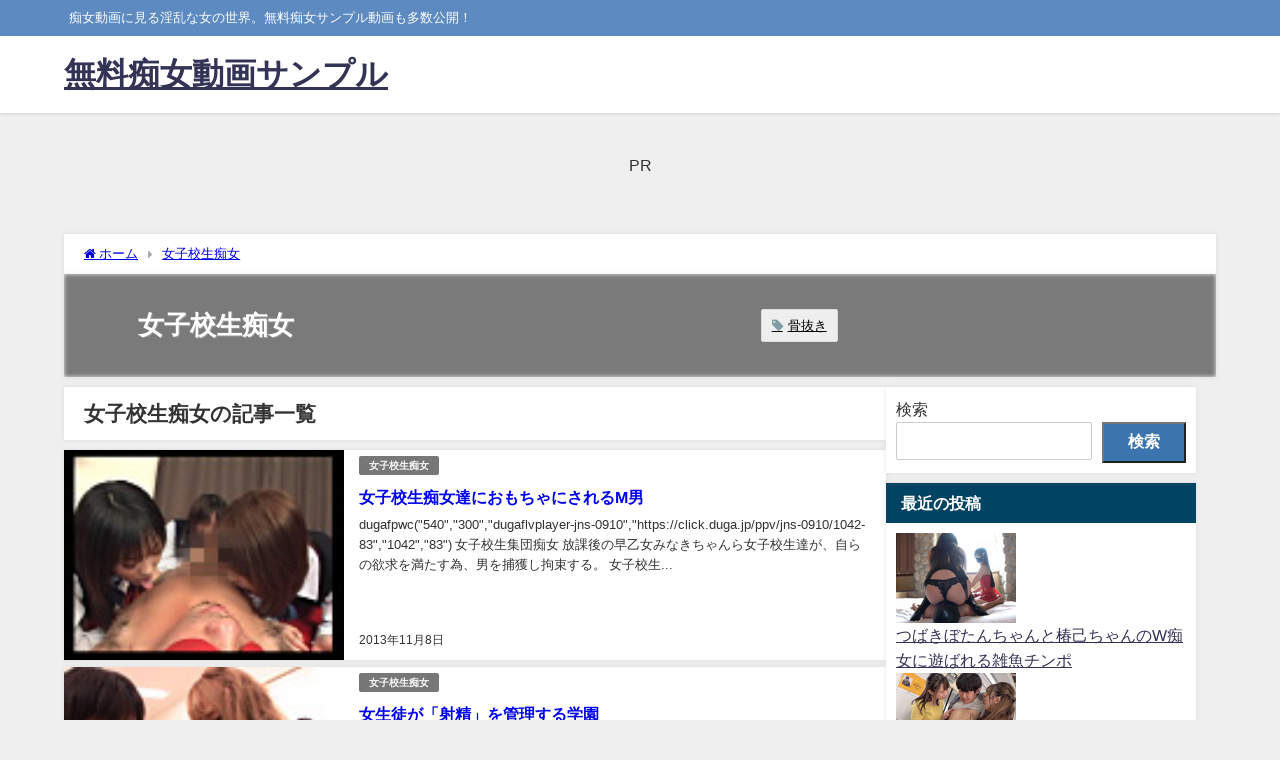

--- FILE ---
content_type: text/html; charset=UTF-8
request_url: https://tijyo.adult-oasis.com/category/%E5%A5%B3%E5%AD%90%E6%A0%A1%E7%94%9F%E7%97%B4%E5%A5%B3/
body_size: 17860
content:
<!DOCTYPE html>
<html lang="ja">
<head>
<meta charset="utf-8">
<meta http-equiv="X-UA-Compatible" content="IE=edge">
<meta name="viewport" content="width=device-width, initial-scale=1" />
<title>女子校生痴女 | 無料痴女動画サンプル</title>
<meta name="description" content="">
<link rel="canonical" href="https://tijyo.adult-oasis.com/category/%e5%a5%b3%e5%ad%90%e6%a0%a1%e7%94%9f%e7%97%b4%e5%a5%b3/">
<link rel="shortcut icon" href="">
<!--[if IE]>
		<link rel="shortcut icon" href="">
<![endif]-->
<link rel="apple-touch-icon" href="" />
<meta name='robots' content='max-image-preview' />
<link rel='dns-prefetch' href='//cdnjs.cloudflare.com' />
<link rel="alternate" type="application/rss+xml" title="無料痴女動画サンプル &raquo; フィード" href="https://tijyo.adult-oasis.com/feed/" />
<link rel="alternate" type="application/rss+xml" title="無料痴女動画サンプル &raquo; コメントフィード" href="https://tijyo.adult-oasis.com/comments/feed/" />
<link rel="alternate" type="application/rss+xml" title="無料痴女動画サンプル &raquo; 女子校生痴女 カテゴリーのフィード" href="https://tijyo.adult-oasis.com/category/%e5%a5%b3%e5%ad%90%e6%a0%a1%e7%94%9f%e7%97%b4%e5%a5%b3/feed/" />
<style id='wp-img-auto-sizes-contain-inline-css' type='text/css'>
img:is([sizes=auto i],[sizes^="auto," i]){contain-intrinsic-size:3000px 1500px}
/*# sourceURL=wp-img-auto-sizes-contain-inline-css */
</style>
<style id='wp-block-library-inline-css' type='text/css'>
:root{--wp-block-synced-color:#7a00df;--wp-block-synced-color--rgb:122,0,223;--wp-bound-block-color:var(--wp-block-synced-color);--wp-editor-canvas-background:#ddd;--wp-admin-theme-color:#007cba;--wp-admin-theme-color--rgb:0,124,186;--wp-admin-theme-color-darker-10:#006ba1;--wp-admin-theme-color-darker-10--rgb:0,107,160.5;--wp-admin-theme-color-darker-20:#005a87;--wp-admin-theme-color-darker-20--rgb:0,90,135;--wp-admin-border-width-focus:2px}@media (min-resolution:192dpi){:root{--wp-admin-border-width-focus:1.5px}}.wp-element-button{cursor:pointer}:root .has-very-light-gray-background-color{background-color:#eee}:root .has-very-dark-gray-background-color{background-color:#313131}:root .has-very-light-gray-color{color:#eee}:root .has-very-dark-gray-color{color:#313131}:root .has-vivid-green-cyan-to-vivid-cyan-blue-gradient-background{background:linear-gradient(135deg,#00d084,#0693e3)}:root .has-purple-crush-gradient-background{background:linear-gradient(135deg,#34e2e4,#4721fb 50%,#ab1dfe)}:root .has-hazy-dawn-gradient-background{background:linear-gradient(135deg,#faaca8,#dad0ec)}:root .has-subdued-olive-gradient-background{background:linear-gradient(135deg,#fafae1,#67a671)}:root .has-atomic-cream-gradient-background{background:linear-gradient(135deg,#fdd79a,#004a59)}:root .has-nightshade-gradient-background{background:linear-gradient(135deg,#330968,#31cdcf)}:root .has-midnight-gradient-background{background:linear-gradient(135deg,#020381,#2874fc)}:root{--wp--preset--font-size--normal:16px;--wp--preset--font-size--huge:42px}.has-regular-font-size{font-size:1em}.has-larger-font-size{font-size:2.625em}.has-normal-font-size{font-size:var(--wp--preset--font-size--normal)}.has-huge-font-size{font-size:var(--wp--preset--font-size--huge)}.has-text-align-center{text-align:center}.has-text-align-left{text-align:left}.has-text-align-right{text-align:right}.has-fit-text{white-space:nowrap!important}#end-resizable-editor-section{display:none}.aligncenter{clear:both}.items-justified-left{justify-content:flex-start}.items-justified-center{justify-content:center}.items-justified-right{justify-content:flex-end}.items-justified-space-between{justify-content:space-between}.screen-reader-text{border:0;clip-path:inset(50%);height:1px;margin:-1px;overflow:hidden;padding:0;position:absolute;width:1px;word-wrap:normal!important}.screen-reader-text:focus{background-color:#ddd;clip-path:none;color:#444;display:block;font-size:1em;height:auto;left:5px;line-height:normal;padding:15px 23px 14px;text-decoration:none;top:5px;width:auto;z-index:100000}html :where(.has-border-color){border-style:solid}html :where([style*=border-top-color]){border-top-style:solid}html :where([style*=border-right-color]){border-right-style:solid}html :where([style*=border-bottom-color]){border-bottom-style:solid}html :where([style*=border-left-color]){border-left-style:solid}html :where([style*=border-width]){border-style:solid}html :where([style*=border-top-width]){border-top-style:solid}html :where([style*=border-right-width]){border-right-style:solid}html :where([style*=border-bottom-width]){border-bottom-style:solid}html :where([style*=border-left-width]){border-left-style:solid}html :where(img[class*=wp-image-]){height:auto;max-width:100%}:where(figure){margin:0 0 1em}html :where(.is-position-sticky){--wp-admin--admin-bar--position-offset:var(--wp-admin--admin-bar--height,0px)}@media screen and (max-width:600px){html :where(.is-position-sticky){--wp-admin--admin-bar--position-offset:0px}}

/*# sourceURL=wp-block-library-inline-css */
</style><style id='wp-block-archives-inline-css' type='text/css'>
.wp-block-archives{box-sizing:border-box}.wp-block-archives-dropdown label{display:block}
/*# sourceURL=https://tijyo.adult-oasis.com/wp-includes/blocks/archives/style.min.css */
</style>
<style id='wp-block-categories-inline-css' type='text/css'>
.wp-block-categories{box-sizing:border-box}.wp-block-categories.alignleft{margin-right:2em}.wp-block-categories.alignright{margin-left:2em}.wp-block-categories.wp-block-categories-dropdown.aligncenter{text-align:center}.wp-block-categories .wp-block-categories__label{display:block;width:100%}
/*# sourceURL=https://tijyo.adult-oasis.com/wp-includes/blocks/categories/style.min.css */
</style>
<style id='wp-block-heading-inline-css' type='text/css'>
h1:where(.wp-block-heading).has-background,h2:where(.wp-block-heading).has-background,h3:where(.wp-block-heading).has-background,h4:where(.wp-block-heading).has-background,h5:where(.wp-block-heading).has-background,h6:where(.wp-block-heading).has-background{padding:1.25em 2.375em}h1.has-text-align-left[style*=writing-mode]:where([style*=vertical-lr]),h1.has-text-align-right[style*=writing-mode]:where([style*=vertical-rl]),h2.has-text-align-left[style*=writing-mode]:where([style*=vertical-lr]),h2.has-text-align-right[style*=writing-mode]:where([style*=vertical-rl]),h3.has-text-align-left[style*=writing-mode]:where([style*=vertical-lr]),h3.has-text-align-right[style*=writing-mode]:where([style*=vertical-rl]),h4.has-text-align-left[style*=writing-mode]:where([style*=vertical-lr]),h4.has-text-align-right[style*=writing-mode]:where([style*=vertical-rl]),h5.has-text-align-left[style*=writing-mode]:where([style*=vertical-lr]),h5.has-text-align-right[style*=writing-mode]:where([style*=vertical-rl]),h6.has-text-align-left[style*=writing-mode]:where([style*=vertical-lr]),h6.has-text-align-right[style*=writing-mode]:where([style*=vertical-rl]){rotate:180deg}
/*# sourceURL=https://tijyo.adult-oasis.com/wp-includes/blocks/heading/style.min.css */
</style>
<style id='wp-block-latest-posts-inline-css' type='text/css'>
.wp-block-latest-posts{box-sizing:border-box}.wp-block-latest-posts.alignleft{margin-right:2em}.wp-block-latest-posts.alignright{margin-left:2em}.wp-block-latest-posts.wp-block-latest-posts__list{list-style:none}.wp-block-latest-posts.wp-block-latest-posts__list li{clear:both;overflow-wrap:break-word}.wp-block-latest-posts.is-grid{display:flex;flex-wrap:wrap}.wp-block-latest-posts.is-grid li{margin:0 1.25em 1.25em 0;width:100%}@media (min-width:600px){.wp-block-latest-posts.columns-2 li{width:calc(50% - .625em)}.wp-block-latest-posts.columns-2 li:nth-child(2n){margin-right:0}.wp-block-latest-posts.columns-3 li{width:calc(33.33333% - .83333em)}.wp-block-latest-posts.columns-3 li:nth-child(3n){margin-right:0}.wp-block-latest-posts.columns-4 li{width:calc(25% - .9375em)}.wp-block-latest-posts.columns-4 li:nth-child(4n){margin-right:0}.wp-block-latest-posts.columns-5 li{width:calc(20% - 1em)}.wp-block-latest-posts.columns-5 li:nth-child(5n){margin-right:0}.wp-block-latest-posts.columns-6 li{width:calc(16.66667% - 1.04167em)}.wp-block-latest-posts.columns-6 li:nth-child(6n){margin-right:0}}:root :where(.wp-block-latest-posts.is-grid){padding:0}:root :where(.wp-block-latest-posts.wp-block-latest-posts__list){padding-left:0}.wp-block-latest-posts__post-author,.wp-block-latest-posts__post-date{display:block;font-size:.8125em}.wp-block-latest-posts__post-excerpt,.wp-block-latest-posts__post-full-content{margin-bottom:1em;margin-top:.5em}.wp-block-latest-posts__featured-image a{display:inline-block}.wp-block-latest-posts__featured-image img{height:auto;max-width:100%;width:auto}.wp-block-latest-posts__featured-image.alignleft{float:left;margin-right:1em}.wp-block-latest-posts__featured-image.alignright{float:right;margin-left:1em}.wp-block-latest-posts__featured-image.aligncenter{margin-bottom:1em;text-align:center}
/*# sourceURL=https://tijyo.adult-oasis.com/wp-includes/blocks/latest-posts/style.min.css */
</style>
<style id='wp-block-search-inline-css' type='text/css'>
.wp-block-search__button{margin-left:10px;word-break:normal}.wp-block-search__button.has-icon{line-height:0}.wp-block-search__button svg{height:1.25em;min-height:24px;min-width:24px;width:1.25em;fill:currentColor;vertical-align:text-bottom}:where(.wp-block-search__button){border:1px solid #ccc;padding:6px 10px}.wp-block-search__inside-wrapper{display:flex;flex:auto;flex-wrap:nowrap;max-width:100%}.wp-block-search__label{width:100%}.wp-block-search.wp-block-search__button-only .wp-block-search__button{box-sizing:border-box;display:flex;flex-shrink:0;justify-content:center;margin-left:0;max-width:100%}.wp-block-search.wp-block-search__button-only .wp-block-search__inside-wrapper{min-width:0!important;transition-property:width}.wp-block-search.wp-block-search__button-only .wp-block-search__input{flex-basis:100%;transition-duration:.3s}.wp-block-search.wp-block-search__button-only.wp-block-search__searchfield-hidden,.wp-block-search.wp-block-search__button-only.wp-block-search__searchfield-hidden .wp-block-search__inside-wrapper{overflow:hidden}.wp-block-search.wp-block-search__button-only.wp-block-search__searchfield-hidden .wp-block-search__input{border-left-width:0!important;border-right-width:0!important;flex-basis:0;flex-grow:0;margin:0;min-width:0!important;padding-left:0!important;padding-right:0!important;width:0!important}:where(.wp-block-search__input){appearance:none;border:1px solid #949494;flex-grow:1;font-family:inherit;font-size:inherit;font-style:inherit;font-weight:inherit;letter-spacing:inherit;line-height:inherit;margin-left:0;margin-right:0;min-width:3rem;padding:8px;text-decoration:unset!important;text-transform:inherit}:where(.wp-block-search__button-inside .wp-block-search__inside-wrapper){background-color:#fff;border:1px solid #949494;box-sizing:border-box;padding:4px}:where(.wp-block-search__button-inside .wp-block-search__inside-wrapper) .wp-block-search__input{border:none;border-radius:0;padding:0 4px}:where(.wp-block-search__button-inside .wp-block-search__inside-wrapper) .wp-block-search__input:focus{outline:none}:where(.wp-block-search__button-inside .wp-block-search__inside-wrapper) :where(.wp-block-search__button){padding:4px 8px}.wp-block-search.aligncenter .wp-block-search__inside-wrapper{margin:auto}.wp-block[data-align=right] .wp-block-search.wp-block-search__button-only .wp-block-search__inside-wrapper{float:right}
/*# sourceURL=https://tijyo.adult-oasis.com/wp-includes/blocks/search/style.min.css */
</style>
<style id='wp-block-tag-cloud-inline-css' type='text/css'>
.wp-block-tag-cloud{box-sizing:border-box}.wp-block-tag-cloud.aligncenter{justify-content:center;text-align:center}.wp-block-tag-cloud a{display:inline-block;margin-right:5px}.wp-block-tag-cloud span{display:inline-block;margin-left:5px;text-decoration:none}:root :where(.wp-block-tag-cloud.is-style-outline){display:flex;flex-wrap:wrap;gap:1ch}:root :where(.wp-block-tag-cloud.is-style-outline a){border:1px solid;font-size:unset!important;margin-right:0;padding:1ch 2ch;text-decoration:none!important}
/*# sourceURL=https://tijyo.adult-oasis.com/wp-includes/blocks/tag-cloud/style.min.css */
</style>
<style id='wp-block-group-inline-css' type='text/css'>
.wp-block-group{box-sizing:border-box}:where(.wp-block-group.wp-block-group-is-layout-constrained){position:relative}
/*# sourceURL=https://tijyo.adult-oasis.com/wp-includes/blocks/group/style.min.css */
</style>
<style id='wp-block-paragraph-inline-css' type='text/css'>
.is-small-text{font-size:.875em}.is-regular-text{font-size:1em}.is-large-text{font-size:2.25em}.is-larger-text{font-size:3em}.has-drop-cap:not(:focus):first-letter{float:left;font-size:8.4em;font-style:normal;font-weight:100;line-height:.68;margin:.05em .1em 0 0;text-transform:uppercase}body.rtl .has-drop-cap:not(:focus):first-letter{float:none;margin-left:.1em}p.has-drop-cap.has-background{overflow:hidden}:root :where(p.has-background){padding:1.25em 2.375em}:where(p.has-text-color:not(.has-link-color)) a{color:inherit}p.has-text-align-left[style*="writing-mode:vertical-lr"],p.has-text-align-right[style*="writing-mode:vertical-rl"]{rotate:180deg}
/*# sourceURL=https://tijyo.adult-oasis.com/wp-includes/blocks/paragraph/style.min.css */
</style>
<style id='global-styles-inline-css' type='text/css'>
:root{--wp--preset--aspect-ratio--square: 1;--wp--preset--aspect-ratio--4-3: 4/3;--wp--preset--aspect-ratio--3-4: 3/4;--wp--preset--aspect-ratio--3-2: 3/2;--wp--preset--aspect-ratio--2-3: 2/3;--wp--preset--aspect-ratio--16-9: 16/9;--wp--preset--aspect-ratio--9-16: 9/16;--wp--preset--color--black: #000000;--wp--preset--color--cyan-bluish-gray: #abb8c3;--wp--preset--color--white: #ffffff;--wp--preset--color--pale-pink: #f78da7;--wp--preset--color--vivid-red: #cf2e2e;--wp--preset--color--luminous-vivid-orange: #ff6900;--wp--preset--color--luminous-vivid-amber: #fcb900;--wp--preset--color--light-green-cyan: #7bdcb5;--wp--preset--color--vivid-green-cyan: #00d084;--wp--preset--color--pale-cyan-blue: #8ed1fc;--wp--preset--color--vivid-cyan-blue: #0693e3;--wp--preset--color--vivid-purple: #9b51e0;--wp--preset--color--light-blue: #70b8f1;--wp--preset--color--light-red: #ff8178;--wp--preset--color--light-green: #2ac113;--wp--preset--color--light-yellow: #ffe822;--wp--preset--color--light-orange: #ffa30d;--wp--preset--color--blue: #00f;--wp--preset--color--red: #f00;--wp--preset--color--purple: #674970;--wp--preset--color--gray: #ccc;--wp--preset--gradient--vivid-cyan-blue-to-vivid-purple: linear-gradient(135deg,rgb(6,147,227) 0%,rgb(155,81,224) 100%);--wp--preset--gradient--light-green-cyan-to-vivid-green-cyan: linear-gradient(135deg,rgb(122,220,180) 0%,rgb(0,208,130) 100%);--wp--preset--gradient--luminous-vivid-amber-to-luminous-vivid-orange: linear-gradient(135deg,rgb(252,185,0) 0%,rgb(255,105,0) 100%);--wp--preset--gradient--luminous-vivid-orange-to-vivid-red: linear-gradient(135deg,rgb(255,105,0) 0%,rgb(207,46,46) 100%);--wp--preset--gradient--very-light-gray-to-cyan-bluish-gray: linear-gradient(135deg,rgb(238,238,238) 0%,rgb(169,184,195) 100%);--wp--preset--gradient--cool-to-warm-spectrum: linear-gradient(135deg,rgb(74,234,220) 0%,rgb(151,120,209) 20%,rgb(207,42,186) 40%,rgb(238,44,130) 60%,rgb(251,105,98) 80%,rgb(254,248,76) 100%);--wp--preset--gradient--blush-light-purple: linear-gradient(135deg,rgb(255,206,236) 0%,rgb(152,150,240) 100%);--wp--preset--gradient--blush-bordeaux: linear-gradient(135deg,rgb(254,205,165) 0%,rgb(254,45,45) 50%,rgb(107,0,62) 100%);--wp--preset--gradient--luminous-dusk: linear-gradient(135deg,rgb(255,203,112) 0%,rgb(199,81,192) 50%,rgb(65,88,208) 100%);--wp--preset--gradient--pale-ocean: linear-gradient(135deg,rgb(255,245,203) 0%,rgb(182,227,212) 50%,rgb(51,167,181) 100%);--wp--preset--gradient--electric-grass: linear-gradient(135deg,rgb(202,248,128) 0%,rgb(113,206,126) 100%);--wp--preset--gradient--midnight: linear-gradient(135deg,rgb(2,3,129) 0%,rgb(40,116,252) 100%);--wp--preset--font-size--small: .8em;--wp--preset--font-size--medium: 1em;--wp--preset--font-size--large: 1.2em;--wp--preset--font-size--x-large: 42px;--wp--preset--font-size--xlarge: 1.5em;--wp--preset--font-size--xxlarge: 2em;--wp--preset--spacing--20: 0.44rem;--wp--preset--spacing--30: 0.67rem;--wp--preset--spacing--40: 1rem;--wp--preset--spacing--50: 1.5rem;--wp--preset--spacing--60: 2.25rem;--wp--preset--spacing--70: 3.38rem;--wp--preset--spacing--80: 5.06rem;--wp--preset--shadow--natural: 6px 6px 9px rgba(0, 0, 0, 0.2);--wp--preset--shadow--deep: 12px 12px 50px rgba(0, 0, 0, 0.4);--wp--preset--shadow--sharp: 6px 6px 0px rgba(0, 0, 0, 0.2);--wp--preset--shadow--outlined: 6px 6px 0px -3px rgb(255, 255, 255), 6px 6px rgb(0, 0, 0);--wp--preset--shadow--crisp: 6px 6px 0px rgb(0, 0, 0);--wp--custom--spacing--small: max(1.25rem, 5vw);--wp--custom--spacing--medium: clamp(2rem, 8vw, calc(4 * var(--wp--style--block-gap)));--wp--custom--spacing--large: clamp(4rem, 10vw, 8rem);--wp--custom--spacing--outer: var(--wp--custom--spacing--small, 1.25rem);--wp--custom--typography--font-size--huge: clamp(2.25rem, 4vw, 2.75rem);--wp--custom--typography--font-size--gigantic: clamp(2.75rem, 6vw, 3.25rem);--wp--custom--typography--font-size--colossal: clamp(3.25rem, 8vw, 6.25rem);--wp--custom--typography--line-height--tiny: 1.15;--wp--custom--typography--line-height--small: 1.2;--wp--custom--typography--line-height--medium: 1.4;--wp--custom--typography--line-height--normal: 1.6;}:root { --wp--style--global--content-size: 769px;--wp--style--global--wide-size: 1240px; }:where(body) { margin: 0; }.wp-site-blocks > .alignleft { float: left; margin-right: 2em; }.wp-site-blocks > .alignright { float: right; margin-left: 2em; }.wp-site-blocks > .aligncenter { justify-content: center; margin-left: auto; margin-right: auto; }:where(.wp-site-blocks) > * { margin-block-start: 1.5em; margin-block-end: 0; }:where(.wp-site-blocks) > :first-child { margin-block-start: 0; }:where(.wp-site-blocks) > :last-child { margin-block-end: 0; }:root { --wp--style--block-gap: 1.5em; }:root :where(.is-layout-flow) > :first-child{margin-block-start: 0;}:root :where(.is-layout-flow) > :last-child{margin-block-end: 0;}:root :where(.is-layout-flow) > *{margin-block-start: 1.5em;margin-block-end: 0;}:root :where(.is-layout-constrained) > :first-child{margin-block-start: 0;}:root :where(.is-layout-constrained) > :last-child{margin-block-end: 0;}:root :where(.is-layout-constrained) > *{margin-block-start: 1.5em;margin-block-end: 0;}:root :where(.is-layout-flex){gap: 1.5em;}:root :where(.is-layout-grid){gap: 1.5em;}.is-layout-flow > .alignleft{float: left;margin-inline-start: 0;margin-inline-end: 2em;}.is-layout-flow > .alignright{float: right;margin-inline-start: 2em;margin-inline-end: 0;}.is-layout-flow > .aligncenter{margin-left: auto !important;margin-right: auto !important;}.is-layout-constrained > .alignleft{float: left;margin-inline-start: 0;margin-inline-end: 2em;}.is-layout-constrained > .alignright{float: right;margin-inline-start: 2em;margin-inline-end: 0;}.is-layout-constrained > .aligncenter{margin-left: auto !important;margin-right: auto !important;}.is-layout-constrained > :where(:not(.alignleft):not(.alignright):not(.alignfull)){max-width: var(--wp--style--global--content-size);margin-left: auto !important;margin-right: auto !important;}.is-layout-constrained > .alignwide{max-width: var(--wp--style--global--wide-size);}body .is-layout-flex{display: flex;}.is-layout-flex{flex-wrap: wrap;align-items: center;}.is-layout-flex > :is(*, div){margin: 0;}body .is-layout-grid{display: grid;}.is-layout-grid > :is(*, div){margin: 0;}body{padding-top: 0px;padding-right: 0px;padding-bottom: 0px;padding-left: 0px;}:root :where(.wp-element-button, .wp-block-button__link){background-color: #32373c;border-width: 0;color: #fff;font-family: inherit;font-size: inherit;font-style: inherit;font-weight: inherit;letter-spacing: inherit;line-height: inherit;padding-top: calc(0.667em + 2px);padding-right: calc(1.333em + 2px);padding-bottom: calc(0.667em + 2px);padding-left: calc(1.333em + 2px);text-decoration: none;text-transform: inherit;}.has-black-color{color: var(--wp--preset--color--black) !important;}.has-cyan-bluish-gray-color{color: var(--wp--preset--color--cyan-bluish-gray) !important;}.has-white-color{color: var(--wp--preset--color--white) !important;}.has-pale-pink-color{color: var(--wp--preset--color--pale-pink) !important;}.has-vivid-red-color{color: var(--wp--preset--color--vivid-red) !important;}.has-luminous-vivid-orange-color{color: var(--wp--preset--color--luminous-vivid-orange) !important;}.has-luminous-vivid-amber-color{color: var(--wp--preset--color--luminous-vivid-amber) !important;}.has-light-green-cyan-color{color: var(--wp--preset--color--light-green-cyan) !important;}.has-vivid-green-cyan-color{color: var(--wp--preset--color--vivid-green-cyan) !important;}.has-pale-cyan-blue-color{color: var(--wp--preset--color--pale-cyan-blue) !important;}.has-vivid-cyan-blue-color{color: var(--wp--preset--color--vivid-cyan-blue) !important;}.has-vivid-purple-color{color: var(--wp--preset--color--vivid-purple) !important;}.has-light-blue-color{color: var(--wp--preset--color--light-blue) !important;}.has-light-red-color{color: var(--wp--preset--color--light-red) !important;}.has-light-green-color{color: var(--wp--preset--color--light-green) !important;}.has-light-yellow-color{color: var(--wp--preset--color--light-yellow) !important;}.has-light-orange-color{color: var(--wp--preset--color--light-orange) !important;}.has-blue-color{color: var(--wp--preset--color--blue) !important;}.has-red-color{color: var(--wp--preset--color--red) !important;}.has-purple-color{color: var(--wp--preset--color--purple) !important;}.has-gray-color{color: var(--wp--preset--color--gray) !important;}.has-black-background-color{background-color: var(--wp--preset--color--black) !important;}.has-cyan-bluish-gray-background-color{background-color: var(--wp--preset--color--cyan-bluish-gray) !important;}.has-white-background-color{background-color: var(--wp--preset--color--white) !important;}.has-pale-pink-background-color{background-color: var(--wp--preset--color--pale-pink) !important;}.has-vivid-red-background-color{background-color: var(--wp--preset--color--vivid-red) !important;}.has-luminous-vivid-orange-background-color{background-color: var(--wp--preset--color--luminous-vivid-orange) !important;}.has-luminous-vivid-amber-background-color{background-color: var(--wp--preset--color--luminous-vivid-amber) !important;}.has-light-green-cyan-background-color{background-color: var(--wp--preset--color--light-green-cyan) !important;}.has-vivid-green-cyan-background-color{background-color: var(--wp--preset--color--vivid-green-cyan) !important;}.has-pale-cyan-blue-background-color{background-color: var(--wp--preset--color--pale-cyan-blue) !important;}.has-vivid-cyan-blue-background-color{background-color: var(--wp--preset--color--vivid-cyan-blue) !important;}.has-vivid-purple-background-color{background-color: var(--wp--preset--color--vivid-purple) !important;}.has-light-blue-background-color{background-color: var(--wp--preset--color--light-blue) !important;}.has-light-red-background-color{background-color: var(--wp--preset--color--light-red) !important;}.has-light-green-background-color{background-color: var(--wp--preset--color--light-green) !important;}.has-light-yellow-background-color{background-color: var(--wp--preset--color--light-yellow) !important;}.has-light-orange-background-color{background-color: var(--wp--preset--color--light-orange) !important;}.has-blue-background-color{background-color: var(--wp--preset--color--blue) !important;}.has-red-background-color{background-color: var(--wp--preset--color--red) !important;}.has-purple-background-color{background-color: var(--wp--preset--color--purple) !important;}.has-gray-background-color{background-color: var(--wp--preset--color--gray) !important;}.has-black-border-color{border-color: var(--wp--preset--color--black) !important;}.has-cyan-bluish-gray-border-color{border-color: var(--wp--preset--color--cyan-bluish-gray) !important;}.has-white-border-color{border-color: var(--wp--preset--color--white) !important;}.has-pale-pink-border-color{border-color: var(--wp--preset--color--pale-pink) !important;}.has-vivid-red-border-color{border-color: var(--wp--preset--color--vivid-red) !important;}.has-luminous-vivid-orange-border-color{border-color: var(--wp--preset--color--luminous-vivid-orange) !important;}.has-luminous-vivid-amber-border-color{border-color: var(--wp--preset--color--luminous-vivid-amber) !important;}.has-light-green-cyan-border-color{border-color: var(--wp--preset--color--light-green-cyan) !important;}.has-vivid-green-cyan-border-color{border-color: var(--wp--preset--color--vivid-green-cyan) !important;}.has-pale-cyan-blue-border-color{border-color: var(--wp--preset--color--pale-cyan-blue) !important;}.has-vivid-cyan-blue-border-color{border-color: var(--wp--preset--color--vivid-cyan-blue) !important;}.has-vivid-purple-border-color{border-color: var(--wp--preset--color--vivid-purple) !important;}.has-light-blue-border-color{border-color: var(--wp--preset--color--light-blue) !important;}.has-light-red-border-color{border-color: var(--wp--preset--color--light-red) !important;}.has-light-green-border-color{border-color: var(--wp--preset--color--light-green) !important;}.has-light-yellow-border-color{border-color: var(--wp--preset--color--light-yellow) !important;}.has-light-orange-border-color{border-color: var(--wp--preset--color--light-orange) !important;}.has-blue-border-color{border-color: var(--wp--preset--color--blue) !important;}.has-red-border-color{border-color: var(--wp--preset--color--red) !important;}.has-purple-border-color{border-color: var(--wp--preset--color--purple) !important;}.has-gray-border-color{border-color: var(--wp--preset--color--gray) !important;}.has-vivid-cyan-blue-to-vivid-purple-gradient-background{background: var(--wp--preset--gradient--vivid-cyan-blue-to-vivid-purple) !important;}.has-light-green-cyan-to-vivid-green-cyan-gradient-background{background: var(--wp--preset--gradient--light-green-cyan-to-vivid-green-cyan) !important;}.has-luminous-vivid-amber-to-luminous-vivid-orange-gradient-background{background: var(--wp--preset--gradient--luminous-vivid-amber-to-luminous-vivid-orange) !important;}.has-luminous-vivid-orange-to-vivid-red-gradient-background{background: var(--wp--preset--gradient--luminous-vivid-orange-to-vivid-red) !important;}.has-very-light-gray-to-cyan-bluish-gray-gradient-background{background: var(--wp--preset--gradient--very-light-gray-to-cyan-bluish-gray) !important;}.has-cool-to-warm-spectrum-gradient-background{background: var(--wp--preset--gradient--cool-to-warm-spectrum) !important;}.has-blush-light-purple-gradient-background{background: var(--wp--preset--gradient--blush-light-purple) !important;}.has-blush-bordeaux-gradient-background{background: var(--wp--preset--gradient--blush-bordeaux) !important;}.has-luminous-dusk-gradient-background{background: var(--wp--preset--gradient--luminous-dusk) !important;}.has-pale-ocean-gradient-background{background: var(--wp--preset--gradient--pale-ocean) !important;}.has-electric-grass-gradient-background{background: var(--wp--preset--gradient--electric-grass) !important;}.has-midnight-gradient-background{background: var(--wp--preset--gradient--midnight) !important;}.has-small-font-size{font-size: var(--wp--preset--font-size--small) !important;}.has-medium-font-size{font-size: var(--wp--preset--font-size--medium) !important;}.has-large-font-size{font-size: var(--wp--preset--font-size--large) !important;}.has-x-large-font-size{font-size: var(--wp--preset--font-size--x-large) !important;}.has-xlarge-font-size{font-size: var(--wp--preset--font-size--xlarge) !important;}.has-xxlarge-font-size{font-size: var(--wp--preset--font-size--xxlarge) !important;}
:root :where(.wp-block-group-is-layout-flow) > :first-child{margin-block-start: 0;}:root :where(.wp-block-group-is-layout-flow) > :last-child{margin-block-end: 0;}:root :where(.wp-block-group-is-layout-flow) > *{margin-block-start: 0;margin-block-end: 0;}:root :where(.wp-block-group-is-layout-constrained) > :first-child{margin-block-start: 0;}:root :where(.wp-block-group-is-layout-constrained) > :last-child{margin-block-end: 0;}:root :where(.wp-block-group-is-layout-constrained) > *{margin-block-start: 0;margin-block-end: 0;}:root :where(.wp-block-group-is-layout-flex){gap: 0;}:root :where(.wp-block-group-is-layout-grid){gap: 0;}
/*# sourceURL=global-styles-inline-css */
</style>

<link rel='stylesheet'  href='https://tijyo.adult-oasis.com/wp-content/themes/diver/css/style.min.css?ver=6.9&#038;theme=6.1.21'  media='all'>
<link rel='stylesheet'  href='https://tijyo.adult-oasis.com/wp-content/themes/diver/style.css?theme=6.1.21'  media='all'>
<script type="text/javascript"src="https://tijyo.adult-oasis.com/wp-includes/js/jquery/jquery.min.js?ver=3.7.1&amp;theme=6.1.21" id="jquery-core-js"></script>
<script type="text/javascript"src="https://tijyo.adult-oasis.com/wp-includes/js/jquery/jquery-migrate.min.js?ver=3.4.1&amp;theme=6.1.21" id="jquery-migrate-js"></script>
<link rel="https://api.w.org/" href="https://tijyo.adult-oasis.com/wp-json/" /><link rel="alternate" title="JSON" type="application/json" href="https://tijyo.adult-oasis.com/wp-json/wp/v2/categories/9" /><link rel="EditURI" type="application/rsd+xml" title="RSD" href="https://tijyo.adult-oasis.com/xmlrpc.php?rsd" />
<meta name="generator" content="WordPress 6.9" />
<!-- FIFU:meta:begin:image -->
<meta property="og:image" content="https://pic.duga.jp/unsecure/jns/0910/noauth/scap/0005.jpg" />
<!-- FIFU:meta:end:image --><!-- FIFU:meta:begin:twitter -->
<meta name="twitter:card" content="summary_large_image" />
<meta name="twitter:title" content="女子校生痴女達におもちゃにされるM男" />
<meta name="twitter:description" content="" />
<meta name="twitter:image" content="https://pic.duga.jp/unsecure/jns/0910/noauth/scap/0005.jpg" />
<!-- FIFU:meta:end:twitter --><script type="application/ld+json" class="json-ld">[]</script>
<style>body{background-image:url('');}</style> <style> #onlynav ul ul,#nav_fixed #nav ul ul,.header-logo #nav ul ul {visibility:hidden;opacity:0;transition:.2s ease-in-out;transform:translateY(10px);}#onlynav ul ul ul,#nav_fixed #nav ul ul ul,.header-logo #nav ul ul ul {transform:translateX(-20px) translateY(0);}#onlynav ul li:hover > ul,#nav_fixed #nav ul li:hover > ul,.header-logo #nav ul li:hover > ul{visibility:visible;opacity:1;transform:translateY(0);}#onlynav ul ul li:hover > ul,#nav_fixed #nav ul ul li:hover > ul,.header-logo #nav ul ul li:hover > ul{transform:translateX(0) translateY(0);}</style><style>body{background-color:#efefef;color:#333333;}:where(a){color:#333355;}:where(a):hover{color:#6495ED}:where(.content){color:#000;}:where(.content) a{color:#6f97bc;}:where(.content) a:hover{color:#6495ED;}.header-wrap,#header ul.sub-menu, #header ul.children,#scrollnav,.description_sp{background:#ffffff;color:#333333}.header-wrap a,#scrollnav a,div.logo_title{color:#333355;}.header-wrap a:hover,div.logo_title:hover{color:#6495ED}.drawer-nav-btn span{background-color:#333355;}.drawer-nav-btn:before,.drawer-nav-btn:after {border-color:#333355;}#scrollnav ul li a{background:rgba(255,255,255,.8);color:#505050}.header_small_menu{background:#5d8ac1;color:#fff}.header_small_menu a{color:#fff}.header_small_menu a:hover{color:#6495ED}#nav_fixed.fixed, #nav_fixed #nav ul ul{background:#ffffff;color:#333333}#nav_fixed.fixed a,#nav_fixed .logo_title{color:#333355}#nav_fixed.fixed a:hover{color:#6495ED}#nav_fixed .drawer-nav-btn:before,#nav_fixed .drawer-nav-btn:after{border-color:#333355;}#nav_fixed .drawer-nav-btn span{background-color:#333355;}#onlynav{background:#fff;color:#333}#onlynav ul li a{color:#333}#onlynav ul ul.sub-menu{background:#fff}#onlynav div > ul > li > a:before{border-color:#333}#onlynav ul > li:hover > a:hover,#onlynav ul>li:hover>a,#onlynav ul>li:hover li:hover>a,#onlynav ul li:hover ul li ul li:hover > a{background:#5d8ac1;color:#fff}#onlynav ul li ul li ul:before{border-left-color:#fff}#onlynav ul li:last-child ul li ul:before{border-right-color:#fff}#bigfooter{background:#fff;color:#333333}#bigfooter a{color:#333355}#bigfooter a:hover{color:#6495ED}#footer{background:#fff;color:#999}#footer a{color:#333355}#footer a:hover{color:#6495ED}#sidebar .widget{background:#fff;color:#333;}#sidebar .widget a{color:#333355;}#sidebar .widget a:hover{color:#6495ED;}.post-box-contents,#main-wrap #pickup_posts_container img,.hentry, #single-main .post-sub,.navigation,.single_thumbnail,.in_loop,#breadcrumb,.pickup-cat-list,.maintop-widget, .mainbottom-widget,#share_plz,.sticky-post-box,.catpage_content_wrap,.cat-post-main{background:#fff;}.post-box{border-color:#eee;}.drawer_content_title,.searchbox_content_title{background:#eee;color:#333;}.drawer-nav,#header_search{background:#fff}.drawer-nav,.drawer-nav a,#header_search,#header_search a{color:#000}#footer_sticky_menu{background:rgba(255,255,255,.8)}.footermenu_col{background:rgba(255,255,255,.8);color:#333;}a.page-numbers{background:#afafaf;color:#fff;}.pagination .current{background:#607d8b;color:#fff;}</style><style>@media screen and (min-width:1201px){#main-wrap,.header-wrap .header-logo,.header_small_content,.bigfooter_wrap,.footer_content,.container_top_widget,.container_bottom_widget{width:90%;}}@media screen and (max-width:1200px){ #main-wrap,.header-wrap .header-logo, .header_small_content, .bigfooter_wrap,.footer_content, .container_top_widget, .container_bottom_widget{width:96%;}}@media screen and (max-width:768px){#main-wrap,.header-wrap .header-logo,.header_small_content,.bigfooter_wrap,.footer_content,.container_top_widget,.container_bottom_widget{width:100%;}}@media screen and (min-width:960px){#sidebar {width:310px;}}#pickup_posts_container li > a,.post-box-thumbnail__wrap::before{padding-top:75%;}</style><style type="text/css" id="diver-custom-heading-css">.content h2:where(:not([class])),:where(.is-editor-blocks) :where(.content) h2:not(.sc_heading){color:#fff;background-color:#607d8b;border-radius:5px;}.content h3:where(:not([class])),:where(.is-editor-blocks) :where(.content) h3:not(.sc_heading){color:#000;background-color:#000;border-bottom:2px solid #000;background:transparent;padding-left:0px;padding-right:0px;}.content h4:where(:not([class])),:where(.is-editor-blocks) :where(.content) h4:not(.sc_heading){color:#000;background-color:#000;background:transparent;display:flex;align-items:center;padding:0px;}.content h4:where(:not([class])):before,:where(.is-editor-blocks) :where(.content) h4:not(.sc_heading):before{content:"";width:.6em;height:.6em;margin-right:.6em;background-color:#000;transform:rotate(45deg);}.content h5:where(:not([class])),:where(.is-editor-blocks) :where(.content) h5:not(.sc_heading){color:#000;}</style><link rel="icon" href="https://tijyo.adult-oasis.com/wp-content/uploads/2023/08/tijyo.png" sizes="32x32" />
<link rel="icon" href="https://tijyo.adult-oasis.com/wp-content/uploads/2023/08/tijyo.png" sizes="192x192" />
<link rel="apple-touch-icon" href="https://tijyo.adult-oasis.com/wp-content/uploads/2023/08/tijyo.png" />
<meta name="msapplication-TileImage" content="https://tijyo.adult-oasis.com/wp-content/uploads/2023/08/tijyo.png" />

<script src="https://www.youtube.com/iframe_api"></script>

<link rel='stylesheet'  href='https://maxcdn.bootstrapcdn.com/font-awesome/4.7.0/css/font-awesome.min.css'  media='all'>
<link rel='stylesheet'  href='https://cdnjs.cloudflare.com/ajax/libs/lity/2.3.1/lity.min.css'  media='all'>
</head>
<body itemscope="itemscope" itemtype="http://schema.org/WebPage" class="archive category category-9 wp-embed-responsive wp-theme-diver  l-sidebar-right">

<div id="container">
<!-- header -->
	<!-- lpページでは表示しない -->
	<div id="header" class="clearfix">
					<header class="header-wrap" role="banner" itemscope="itemscope" itemtype="http://schema.org/WPHeader">
			<div class="header_small_menu clearfix">
		<div class="header_small_content">
			<div id="description">痴女動画に見る淫乱な女の世界。無料痴女サンプル動画も多数公開！</div>
			<nav class="header_small_menu_right" role="navigation" itemscope="itemscope" itemtype="http://scheme.org/SiteNavigationElement">
							</nav>
		</div>
	</div>

			<div class="header-logo clearfix">
				

				<!-- /Navigation -->

								<div id="logo">
										<a href="https://tijyo.adult-oasis.com/">
													<div class="logo_title">無料痴女動画サンプル</div>
											</a>
				</div>
									<nav id="nav" role="navigation" itemscope="itemscope" itemtype="http://scheme.org/SiteNavigationElement">
											</nav>
							</div>
		</header>
		<nav id="scrollnav" role="navigation" itemscope="itemscope" itemtype="http://scheme.org/SiteNavigationElement">
					</nav>
		
		<div id="nav_fixed">
		<div class="header-logo clearfix">
			<!-- Navigation -->
			

			<!-- /Navigation -->
			<div class="logo clearfix">
				<a href="https://tijyo.adult-oasis.com/">
											<div class="logo_title">無料痴女動画サンプル</div>
									</a>
			</div>
					<nav id="nav" role="navigation" itemscope="itemscope" itemtype="http://scheme.org/SiteNavigationElement">
							</nav>
				</div>
	</div>
							</div>
	<div class="d_sp">
		</div>
	
			<div class="container_top_widget">
			<div class="container_top_widget_content clearfix">
			<div id="block-16" class="widget containertop-widget containerwidget widget_block widget_text">
<p class="has-text-align-center">PR</p>
</div>			</div>
		</div>
	<div id="main-wrap">
	<div id="breadcrumb"><ul itemscope itemtype="http://schema.org/BreadcrumbList"><li itemprop="itemListElement" itemscope itemtype="http://schema.org/ListItem"><a href="https://tijyo.adult-oasis.com/" itemprop="item"><span itemprop="name"><i class="fa fa-home" aria-hidden="true"></i> ホーム</span></a><meta itemprop="position" content="1" /></li><li itemprop="itemListElement" itemscope itemtype="http://schema.org/ListItem"><a href="https://tijyo.adult-oasis.com/category/%e5%a5%b3%e5%ad%90%e6%a0%a1%e7%94%9f%e7%97%b4%e5%a5%b3/" itemprop="item"><span itemprop="name">女子校生痴女</span></a><meta itemprop="position" content="2" /></li></ul></div>	

    <div class="catpage_content_wrap" style="color:#fff;">
    <div class="cover lazyload" data-bg="" style="background-color: #999;"></div>
        <div class="innner clearfix">
            <div class="catpage_inner_content">
                <h1 class="catpage_title">女子校生痴女</h1>
                                              </div>
                            <div class="catpage_tag">
                    <a href="https://tijyo.adult-oasis.com/tag/%e9%aa%a8%e6%8a%9c%e3%81%8d/" class="tag-cloud-link tag-link-36 tag-link-position-1" style="font-size: 10pt;">骨抜き</a>                </div>
                    </div>
    </div>

	<div class="l-main-container">
		<!-- main -->
		<main id="main" style="margin-right:-330px;padding-right:330px;" role="main">
						<div class="wrap-post-title">女子校生痴女の記事一覧</div>

			<section class="wrap-post-box">
					<article class="post-box post-1" role="article">
				<div class="post-box-contents clearfix" data-href="https://tijyo.adult-oasis.com/301/">
				<figure class="post_thumbnail post-box-thumbnail">
												<div class="post_thumbnail_wrap post-box-thumbnail__wrap">
								<img src="[data-uri]" width="120" height="90" alt="女子校生痴女達におもちゃにされるM男" loading="lazy" data-src="https://tijyo.adult-oasis.com/wp-content/uploads/2022/01/0005-14.jpg" class="lazyload">
														</div>
										</figure>
					<section class="post-meta-all">
											<div class="post-cat" style="background:"><a href="https://tijyo.adult-oasis.com/category/%e5%a5%b3%e5%ad%90%e6%a0%a1%e7%94%9f%e7%97%b4%e5%a5%b3/" rel="category tag">女子校生痴女</a></div>
																		<div class="post-title">
								<a href="https://tijyo.adult-oasis.com/301/" title="女子校生痴女達におもちゃにされるM男" rel="bookmark">女子校生痴女達におもちゃにされるM男</a>
						</div>
													<time class="post-date" datetime="2013-11-08">
							2013年11月8日	
							</time>
												<div class="post-substr">
															dugafpwc(&quot;540&quot;,&quot;300&quot;,&quot;dugaflvplayer-jns-0910&quot;,&quot;https://click.duga.jp/ppv/jns-0910/1042-83&quot;,&quot;1042&quot;,&quot;83&quot;) 女子校生集団痴女 放課後の早乙女みなきちゃんら女子校生達が、自らの欲求を満たす為、男を捕獲し拘束する。 女子校生...													</div>
											</section>
				</div>
			</article>
												<article class="post-box post-2" role="article">
				<div class="post-box-contents clearfix" data-href="https://tijyo.adult-oasis.com/286/">
				<figure class="post_thumbnail post-box-thumbnail">
												<div class="post_thumbnail_wrap post-box-thumbnail__wrap">
								<img src="[data-uri]" width="120" height="90" alt="女生徒が「射精」を管理する学園" loading="lazy" data-src="https://tijyo.adult-oasis.com/wp-content/uploads/2022/01/0033.jpg" class="lazyload">
														</div>
										</figure>
					<section class="post-meta-all">
											<div class="post-cat" style="background:"><a href="https://tijyo.adult-oasis.com/category/%e5%a5%b3%e5%ad%90%e6%a0%a1%e7%94%9f%e7%97%b4%e5%a5%b3/" rel="category tag">女子校生痴女</a></div>
																		<div class="post-title">
								<a href="https://tijyo.adult-oasis.com/286/" title="女生徒が「射精」を管理する学園" rel="bookmark">女生徒が「射精」を管理する学園</a>
						</div>
													<time class="post-date" datetime="2013-01-22">
							2013年1月22日	
							</time>
												<div class="post-substr">
															dugafpwc(&quot;540&quot;,&quot;300&quot;,&quot;dugaflvplayer-garcon-0309&quot;,&quot;https://click.duga.jp/ppv/garcon-0309/1042-83&quot;,&quot;1042&quot;,&quot;83&quot;) 女生徒が「射精」の実権を全て支配する射精管理学園 女生徒が射精の実権を全て支配する夢のような学園。 ...													</div>
											</section>
				</div>
			</article>
												<article class="post-box post-3" role="article">
				<div class="post-box-contents clearfix" data-href="https://tijyo.adult-oasis.com/282/">
				<figure class="post_thumbnail post-box-thumbnail">
												<div class="post_thumbnail_wrap post-box-thumbnail__wrap">
								<img src="[data-uri]" width="120" height="90" alt="唾液系痴女に愛撫され果てるマグロM男" loading="lazy" data-src="https://tijyo.adult-oasis.com/wp-content/uploads/2022/01/0038.jpg" class="lazyload">
														</div>
										</figure>
					<section class="post-meta-all">
											<div class="post-cat" style="background:"><a href="https://tijyo.adult-oasis.com/category/%e5%a5%b3%e5%ad%90%e6%a0%a1%e7%94%9f%e7%97%b4%e5%a5%b3/" rel="category tag">女子校生痴女</a></div>
																		<div class="post-title">
								<a href="https://tijyo.adult-oasis.com/282/" title="唾液系痴女に愛撫され果てるマグロM男" rel="bookmark">唾液系痴女に愛撫され果てるマグロM男</a>
						</div>
													<time class="post-date" datetime="2012-12-25">
							2012年12月25日	
							</time>
												<div class="post-substr">
															dugafpwc(&quot;540&quot;,&quot;300&quot;,&quot;dugaflvplayer-bigmorkal-0598&quot;,&quot;https://click.duga.jp/ppv/bigmorkal-0598/1042-83&quot;,&quot;1042&quot;,&quot;83&quot;) 唾液系痴女がマグロ男を鬼イカセ！！ マグロ男がシコシコくりくりベトベトと唾液系痴女に愛撫...													</div>
											</section>
				</div>
			</article>
												<article class="post-box post-4" role="article">
				<div class="post-box-contents clearfix" data-href="https://tijyo.adult-oasis.com/238/">
				<figure class="post_thumbnail post-box-thumbnail">
												<div class="post_thumbnail_wrap post-box-thumbnail__wrap">
								<img src="[data-uri]" width="120" height="90" alt="美少女があなたの自宅に突撃訪問" loading="lazy" data-src="https://tijyo.adult-oasis.com/wp-content/uploads/2022/01/004-22.jpg" class="lazyload">
														</div>
										</figure>
					<section class="post-meta-all">
											<div class="post-cat" style="background:"><a href="https://tijyo.adult-oasis.com/category/%e5%a5%b3%e5%ad%90%e6%a0%a1%e7%94%9f%e7%97%b4%e5%a5%b3/" rel="category tag">女子校生痴女</a></div>
																		<div class="post-title">
								<a href="https://tijyo.adult-oasis.com/238/" title="美少女があなたの自宅に突撃訪問" rel="bookmark">美少女があなたの自宅に突撃訪問</a>
						</div>
													<time class="post-date" datetime="2012-01-17">
							2012年1月17日	
							</time>
												<div class="post-substr">
															dugafpwc(&quot;540&quot;,&quot;300&quot;,&quot;dugaflvplayer-prestige-1443&quot;,&quot;https://click.duga.jp/ppv/prestige-1443/1042-83&quot;,&quot;1042&quot;,&quot;83&quot;) エスカレートしすぎる美少女 あなたの自宅に突撃訪問 総勢5名の美少女が若い男を囲みながらキス...													</div>
											</section>
				</div>
			</article>
												<article class="post-box post-5" role="article">
				<div class="post-box-contents clearfix" data-href="https://tijyo.adult-oasis.com/232/">
				<figure class="post_thumbnail post-box-thumbnail">
												<div class="post_thumbnail_wrap post-box-thumbnail__wrap">
								<img src="[data-uri]" width="120" height="90" alt="小悪魔美少女に接吻で骨抜きに" loading="lazy" data-src="https://tijyo.adult-oasis.com/wp-content/uploads/2022/01/007-6.jpg" class="lazyload">
														</div>
										</figure>
					<section class="post-meta-all">
											<div class="post-cat" style="background:"><a href="https://tijyo.adult-oasis.com/category/%e5%a5%b3%e5%ad%90%e6%a0%a1%e7%94%9f%e7%97%b4%e5%a5%b3/" rel="category tag">女子校生痴女</a></div>
												<div class="post-tag"><a href="https://tijyo.adult-oasis.com/tag/%e9%aa%a8%e6%8a%9c%e3%81%8d/" rel="tag">骨抜き</a></div>						<div class="post-title">
								<a href="https://tijyo.adult-oasis.com/232/" title="小悪魔美少女に接吻で骨抜きに" rel="bookmark">小悪魔美少女に接吻で骨抜きに</a>
						</div>
													<time class="post-date" datetime="2011-11-25">
							2011年11月25日	
							</time>
												<div class="post-substr">
															DUGA - 小悪魔美少女に接吻で骨抜きにされちゃった僕。 スローモーションで舌・唇・唾液が蠢く。唇を吸われながらギンギンに勃起したち○ぽを激しくしごかれ、テカテカになった先っぽから、大量の白濁液を放出。小悪魔美少女に接吻で骨抜きにされちゃった僕。はこちら...													</div>
											</section>
				</div>
			</article>
									</section>
	<style>
	.post-box-contents .post-meta-all {padding-bottom: 30px;}
	</style>

<!-- pager -->
<!-- /pager	 -->		</main>
		<!-- /main -->
			<!-- sidebar -->
	<div id="sidebar" role="complementary">
		<div class="sidebar_content">
						<div id="block-2" class="widget widget_block widget_search"><form role="search" method="get" action="https://tijyo.adult-oasis.com/" class="wp-block-search__button-outside wp-block-search__text-button wp-block-search"    ><label class="wp-block-search__label" for="wp-block-search__input-1" >検索</label><div class="wp-block-search__inside-wrapper" ><input class="wp-block-search__input" id="wp-block-search__input-1" placeholder="" value="" type="search" name="s" required /><button aria-label="検索" class="wp-block-search__button wp-element-button" type="submit" >検索</button></div></form></div><div id="block-3" class="widget widget_block">
<div class="wp-block-group is-layout-flow wp-block-group-is-layout-flow">
<h2 class="wp-block-heading">最近の投稿</h2>


<ul class="wp-block-latest-posts__list wp-block-latest-posts"><li><div class="wp-block-latest-posts__featured-image"><a href="https://tijyo.adult-oasis.com/1209/" aria-label="つばきぼたんちゃんと椿己ちゃんのW痴女に遊ばれる雑魚チンポ"><img post-id="1209" fifu-featured="1" loading="lazy" decoding="async" width="120" height="90" src="https://pic.duga.jp/unsecure/tsubakibotan/0073/noauth/scap/0001.jpg" class="attachment-thumbnail size-thumbnail wp-post-image" alt="つばきぼたんちゃんと椿己ちゃんのW痴女に遊ばれる雑魚チンポ" title="つばきぼたんちゃんと椿己ちゃんのW痴女に遊ばれる雑魚チンポ" title="つばきぼたんちゃんと椿己ちゃんのW痴女に遊ばれる雑魚チンポ" style="" /></a></div><a class="wp-block-latest-posts__post-title" href="https://tijyo.adult-oasis.com/1209/">つばきぼたんちゃんと椿己ちゃんのW痴女に遊ばれる雑魚チンポ</a></li>
<li><div class="wp-block-latest-posts__featured-image"><a href="https://tijyo.adult-oasis.com/1205/" aria-label="ごっくん大好き痴女のザーメン狩り"><img post-id="1205" fifu-featured="1" loading="lazy" decoding="async" width="120" height="90" src="https://pic.duga.jp/unsecure/officeks/3881/noauth/scap/0001.jpg" class="attachment-thumbnail size-thumbnail wp-post-image" alt="ごっくん大好き痴女のザーメン狩り" title="ごっくん大好き痴女のザーメン狩り" title="ごっくん大好き痴女のザーメン狩り" style="" /></a></div><a class="wp-block-latest-posts__post-title" href="https://tijyo.adult-oasis.com/1205/">ごっくん大好き痴女のザーメン狩り</a></li>
<li><div class="wp-block-latest-posts__featured-image"><a href="https://tijyo.adult-oasis.com/1201/" aria-label="超長身OLのチビ男嬲り"><img post-id="1201" fifu-featured="1" loading="lazy" decoding="async" width="120" height="90" src="https://pic.duga.jp/unsecure/izumu/0217/noauth/scap/0001.jpg" class="attachment-thumbnail size-thumbnail wp-post-image" alt="超長身のアマゾネス美咲様" title="超長身のアマゾネス美咲様" title="超長身のアマゾネス美咲様" style="" /></a></div><a class="wp-block-latest-posts__post-title" href="https://tijyo.adult-oasis.com/1201/">超長身OLのチビ男嬲り</a></li>
<li><div class="wp-block-latest-posts__featured-image"><a href="https://tijyo.adult-oasis.com/1197/" aria-label="ドスケベ美脚上司たちに射精管理されてしまったドMな僕"><img post-id="1197" fifu-featured="1" loading="lazy" decoding="async" width="120" height="90" src="https://pic.duga.jp/unsecure/officeks/3871/noauth/scap/0001.jpg" class="attachment-thumbnail size-thumbnail wp-post-image" alt="ドスケベ美脚上司たちに射精管理されてしまったドMな僕" title="ドスケベ美脚上司たちに射精管理されてしまったドMな僕" title="ドスケベ美脚上司たちに射精管理されてしまったドMな僕" style="" /></a></div><a class="wp-block-latest-posts__post-title" href="https://tijyo.adult-oasis.com/1197/">ドスケベ美脚上司たちに射精管理されてしまったドMな僕</a></li>
<li><div class="wp-block-latest-posts__featured-image"><a href="https://tijyo.adult-oasis.com/1193/" aria-label="ケツ穴＊舐めさせパンスト美脚OL"><img post-id="1193" fifu-featured="1" loading="lazy" decoding="async" width="120" height="90" src="https://pic.duga.jp/unsecure/flavory/0010/noauth/scap/0009.jpg" class="attachment-thumbnail size-thumbnail wp-post-image" alt="ケツ穴＊舐めさせパンスト美脚OL" title="ケツ穴＊舐めさせパンスト美脚OL" title="ケツ穴＊舐めさせパンスト美脚OL" style="" /></a></div><a class="wp-block-latest-posts__post-title" href="https://tijyo.adult-oasis.com/1193/">ケツ穴＊舐めさせパンスト美脚OL</a></li>
</ul></div>
</div><div id="block-4" class="widget widget_block">
<div class="wp-block-group is-layout-flow wp-block-group-is-layout-flow"></div>
</div><div id="block-5" class="widget widget_block">
<div class="wp-block-group is-layout-flow wp-block-group-is-layout-flow">
<h2 class="wp-block-heading">アーカイブ</h2>


<div class="wp-block-archives-dropdown wp-block-archives"><label for="wp-block-archives-2" class="wp-block-archives__label">アーカイブ</label>
		<select id="wp-block-archives-2" name="archive-dropdown">
		<option value="">月を選択</option>	<option value='https://tijyo.adult-oasis.com/date/2025/12/'> 2025年12月 </option>
	<option value='https://tijyo.adult-oasis.com/date/2025/11/'> 2025年11月 </option>
	<option value='https://tijyo.adult-oasis.com/date/2025/08/'> 2025年8月 </option>
	<option value='https://tijyo.adult-oasis.com/date/2025/06/'> 2025年6月 </option>
	<option value='https://tijyo.adult-oasis.com/date/2025/01/'> 2025年1月 </option>
	<option value='https://tijyo.adult-oasis.com/date/2024/07/'> 2024年7月 </option>
	<option value='https://tijyo.adult-oasis.com/date/2024/05/'> 2024年5月 </option>
	<option value='https://tijyo.adult-oasis.com/date/2024/03/'> 2024年3月 </option>
	<option value='https://tijyo.adult-oasis.com/date/2024/01/'> 2024年1月 </option>
	<option value='https://tijyo.adult-oasis.com/date/2023/12/'> 2023年12月 </option>
	<option value='https://tijyo.adult-oasis.com/date/2023/09/'> 2023年9月 </option>
	<option value='https://tijyo.adult-oasis.com/date/2023/07/'> 2023年7月 </option>
	<option value='https://tijyo.adult-oasis.com/date/2023/04/'> 2023年4月 </option>
	<option value='https://tijyo.adult-oasis.com/date/2023/01/'> 2023年1月 </option>
	<option value='https://tijyo.adult-oasis.com/date/2022/11/'> 2022年11月 </option>
	<option value='https://tijyo.adult-oasis.com/date/2022/09/'> 2022年9月 </option>
	<option value='https://tijyo.adult-oasis.com/date/2022/07/'> 2022年7月 </option>
	<option value='https://tijyo.adult-oasis.com/date/2022/06/'> 2022年6月 </option>
	<option value='https://tijyo.adult-oasis.com/date/2022/04/'> 2022年4月 </option>
	<option value='https://tijyo.adult-oasis.com/date/2022/03/'> 2022年3月 </option>
	<option value='https://tijyo.adult-oasis.com/date/2022/02/'> 2022年2月 </option>
	<option value='https://tijyo.adult-oasis.com/date/2022/01/'> 2022年1月 </option>
	<option value='https://tijyo.adult-oasis.com/date/2021/12/'> 2021年12月 </option>
	<option value='https://tijyo.adult-oasis.com/date/2021/11/'> 2021年11月 </option>
	<option value='https://tijyo.adult-oasis.com/date/2021/10/'> 2021年10月 </option>
	<option value='https://tijyo.adult-oasis.com/date/2021/09/'> 2021年9月 </option>
	<option value='https://tijyo.adult-oasis.com/date/2021/08/'> 2021年8月 </option>
	<option value='https://tijyo.adult-oasis.com/date/2021/07/'> 2021年7月 </option>
	<option value='https://tijyo.adult-oasis.com/date/2021/05/'> 2021年5月 </option>
	<option value='https://tijyo.adult-oasis.com/date/2021/04/'> 2021年4月 </option>
	<option value='https://tijyo.adult-oasis.com/date/2021/03/'> 2021年3月 </option>
	<option value='https://tijyo.adult-oasis.com/date/2021/02/'> 2021年2月 </option>
	<option value='https://tijyo.adult-oasis.com/date/2021/01/'> 2021年1月 </option>
	<option value='https://tijyo.adult-oasis.com/date/2020/12/'> 2020年12月 </option>
	<option value='https://tijyo.adult-oasis.com/date/2020/11/'> 2020年11月 </option>
	<option value='https://tijyo.adult-oasis.com/date/2020/10/'> 2020年10月 </option>
	<option value='https://tijyo.adult-oasis.com/date/2020/08/'> 2020年8月 </option>
	<option value='https://tijyo.adult-oasis.com/date/2020/06/'> 2020年6月 </option>
	<option value='https://tijyo.adult-oasis.com/date/2020/05/'> 2020年5月 </option>
	<option value='https://tijyo.adult-oasis.com/date/2020/04/'> 2020年4月 </option>
	<option value='https://tijyo.adult-oasis.com/date/2020/03/'> 2020年3月 </option>
	<option value='https://tijyo.adult-oasis.com/date/2020/02/'> 2020年2月 </option>
	<option value='https://tijyo.adult-oasis.com/date/2020/01/'> 2020年1月 </option>
	<option value='https://tijyo.adult-oasis.com/date/2019/12/'> 2019年12月 </option>
	<option value='https://tijyo.adult-oasis.com/date/2019/11/'> 2019年11月 </option>
	<option value='https://tijyo.adult-oasis.com/date/2019/10/'> 2019年10月 </option>
	<option value='https://tijyo.adult-oasis.com/date/2019/09/'> 2019年9月 </option>
	<option value='https://tijyo.adult-oasis.com/date/2019/08/'> 2019年8月 </option>
	<option value='https://tijyo.adult-oasis.com/date/2019/07/'> 2019年7月 </option>
	<option value='https://tijyo.adult-oasis.com/date/2019/05/'> 2019年5月 </option>
	<option value='https://tijyo.adult-oasis.com/date/2019/04/'> 2019年4月 </option>
	<option value='https://tijyo.adult-oasis.com/date/2019/02/'> 2019年2月 </option>
	<option value='https://tijyo.adult-oasis.com/date/2019/01/'> 2019年1月 </option>
	<option value='https://tijyo.adult-oasis.com/date/2018/12/'> 2018年12月 </option>
	<option value='https://tijyo.adult-oasis.com/date/2018/11/'> 2018年11月 </option>
	<option value='https://tijyo.adult-oasis.com/date/2018/09/'> 2018年9月 </option>
	<option value='https://tijyo.adult-oasis.com/date/2018/08/'> 2018年8月 </option>
	<option value='https://tijyo.adult-oasis.com/date/2018/06/'> 2018年6月 </option>
	<option value='https://tijyo.adult-oasis.com/date/2018/05/'> 2018年5月 </option>
	<option value='https://tijyo.adult-oasis.com/date/2018/04/'> 2018年4月 </option>
	<option value='https://tijyo.adult-oasis.com/date/2018/03/'> 2018年3月 </option>
	<option value='https://tijyo.adult-oasis.com/date/2018/01/'> 2018年1月 </option>
	<option value='https://tijyo.adult-oasis.com/date/2017/10/'> 2017年10月 </option>
	<option value='https://tijyo.adult-oasis.com/date/2017/08/'> 2017年8月 </option>
	<option value='https://tijyo.adult-oasis.com/date/2017/06/'> 2017年6月 </option>
	<option value='https://tijyo.adult-oasis.com/date/2017/03/'> 2017年3月 </option>
	<option value='https://tijyo.adult-oasis.com/date/2017/01/'> 2017年1月 </option>
	<option value='https://tijyo.adult-oasis.com/date/2016/11/'> 2016年11月 </option>
	<option value='https://tijyo.adult-oasis.com/date/2016/10/'> 2016年10月 </option>
	<option value='https://tijyo.adult-oasis.com/date/2016/09/'> 2016年9月 </option>
	<option value='https://tijyo.adult-oasis.com/date/2016/08/'> 2016年8月 </option>
	<option value='https://tijyo.adult-oasis.com/date/2016/04/'> 2016年4月 </option>
	<option value='https://tijyo.adult-oasis.com/date/2016/01/'> 2016年1月 </option>
	<option value='https://tijyo.adult-oasis.com/date/2015/11/'> 2015年11月 </option>
	<option value='https://tijyo.adult-oasis.com/date/2015/10/'> 2015年10月 </option>
	<option value='https://tijyo.adult-oasis.com/date/2015/08/'> 2015年8月 </option>
	<option value='https://tijyo.adult-oasis.com/date/2015/07/'> 2015年7月 </option>
	<option value='https://tijyo.adult-oasis.com/date/2015/05/'> 2015年5月 </option>
	<option value='https://tijyo.adult-oasis.com/date/2015/04/'> 2015年4月 </option>
	<option value='https://tijyo.adult-oasis.com/date/2015/01/'> 2015年1月 </option>
	<option value='https://tijyo.adult-oasis.com/date/2014/12/'> 2014年12月 </option>
	<option value='https://tijyo.adult-oasis.com/date/2014/11/'> 2014年11月 </option>
	<option value='https://tijyo.adult-oasis.com/date/2014/10/'> 2014年10月 </option>
	<option value='https://tijyo.adult-oasis.com/date/2014/08/'> 2014年8月 </option>
	<option value='https://tijyo.adult-oasis.com/date/2014/06/'> 2014年6月 </option>
	<option value='https://tijyo.adult-oasis.com/date/2014/05/'> 2014年5月 </option>
	<option value='https://tijyo.adult-oasis.com/date/2014/02/'> 2014年2月 </option>
	<option value='https://tijyo.adult-oasis.com/date/2013/11/'> 2013年11月 </option>
	<option value='https://tijyo.adult-oasis.com/date/2013/09/'> 2013年9月 </option>
	<option value='https://tijyo.adult-oasis.com/date/2013/08/'> 2013年8月 </option>
	<option value='https://tijyo.adult-oasis.com/date/2013/06/'> 2013年6月 </option>
	<option value='https://tijyo.adult-oasis.com/date/2013/05/'> 2013年5月 </option>
	<option value='https://tijyo.adult-oasis.com/date/2013/03/'> 2013年3月 </option>
	<option value='https://tijyo.adult-oasis.com/date/2013/02/'> 2013年2月 </option>
	<option value='https://tijyo.adult-oasis.com/date/2013/01/'> 2013年1月 </option>
	<option value='https://tijyo.adult-oasis.com/date/2012/12/'> 2012年12月 </option>
	<option value='https://tijyo.adult-oasis.com/date/2012/11/'> 2012年11月 </option>
	<option value='https://tijyo.adult-oasis.com/date/2012/10/'> 2012年10月 </option>
	<option value='https://tijyo.adult-oasis.com/date/2012/09/'> 2012年9月 </option>
	<option value='https://tijyo.adult-oasis.com/date/2012/08/'> 2012年8月 </option>
	<option value='https://tijyo.adult-oasis.com/date/2012/07/'> 2012年7月 </option>
	<option value='https://tijyo.adult-oasis.com/date/2012/06/'> 2012年6月 </option>
	<option value='https://tijyo.adult-oasis.com/date/2012/05/'> 2012年5月 </option>
	<option value='https://tijyo.adult-oasis.com/date/2012/04/'> 2012年4月 </option>
	<option value='https://tijyo.adult-oasis.com/date/2012/03/'> 2012年3月 </option>
	<option value='https://tijyo.adult-oasis.com/date/2012/02/'> 2012年2月 </option>
	<option value='https://tijyo.adult-oasis.com/date/2012/01/'> 2012年1月 </option>
	<option value='https://tijyo.adult-oasis.com/date/2011/12/'> 2011年12月 </option>
	<option value='https://tijyo.adult-oasis.com/date/2011/11/'> 2011年11月 </option>
	<option value='https://tijyo.adult-oasis.com/date/2011/10/'> 2011年10月 </option>
	<option value='https://tijyo.adult-oasis.com/date/2011/09/'> 2011年9月 </option>
	<option value='https://tijyo.adult-oasis.com/date/2011/08/'> 2011年8月 </option>
	<option value='https://tijyo.adult-oasis.com/date/2011/07/'> 2011年7月 </option>
	<option value='https://tijyo.adult-oasis.com/date/2011/06/'> 2011年6月 </option>
	<option value='https://tijyo.adult-oasis.com/date/2011/05/'> 2011年5月 </option>
	<option value='https://tijyo.adult-oasis.com/date/2011/04/'> 2011年4月 </option>
	<option value='https://tijyo.adult-oasis.com/date/2011/03/'> 2011年3月 </option>
	<option value='https://tijyo.adult-oasis.com/date/2011/02/'> 2011年2月 </option>
	<option value='https://tijyo.adult-oasis.com/date/2011/01/'> 2011年1月 </option>
	<option value='https://tijyo.adult-oasis.com/date/2010/12/'> 2010年12月 </option>
	<option value='https://tijyo.adult-oasis.com/date/2010/11/'> 2010年11月 </option>
	<option value='https://tijyo.adult-oasis.com/date/2010/10/'> 2010年10月 </option>
	<option value='https://tijyo.adult-oasis.com/date/2010/09/'> 2010年9月 </option>
	<option value='https://tijyo.adult-oasis.com/date/2010/08/'> 2010年8月 </option>
	<option value='https://tijyo.adult-oasis.com/date/2010/07/'> 2010年7月 </option>
	<option value='https://tijyo.adult-oasis.com/date/2010/06/'> 2010年6月 </option>
	<option value='https://tijyo.adult-oasis.com/date/2010/05/'> 2010年5月 </option>
	<option value='https://tijyo.adult-oasis.com/date/2010/04/'> 2010年4月 </option>
	<option value='https://tijyo.adult-oasis.com/date/2010/03/'> 2010年3月 </option>
	<option value='https://tijyo.adult-oasis.com/date/2010/02/'> 2010年2月 </option>
</select><script type="text/javascript">
/* <![CDATA[ */
( ( [ dropdownId, homeUrl ] ) => {
		const dropdown = document.getElementById( dropdownId );
		function onSelectChange() {
			setTimeout( () => {
				if ( 'escape' === dropdown.dataset.lastkey ) {
					return;
				}
				if ( dropdown.value ) {
					location.href = dropdown.value;
				}
			}, 250 );
		}
		function onKeyUp( event ) {
			if ( 'Escape' === event.key ) {
				dropdown.dataset.lastkey = 'escape';
			} else {
				delete dropdown.dataset.lastkey;
			}
		}
		function onClick() {
			delete dropdown.dataset.lastkey;
		}
		dropdown.addEventListener( 'keyup', onKeyUp );
		dropdown.addEventListener( 'click', onClick );
		dropdown.addEventListener( 'change', onSelectChange );
	} )( ["wp-block-archives-2","https://tijyo.adult-oasis.com"] );
//# sourceURL=block_core_archives_build_dropdown_script
/* ]]> */
</script>
</div></div>
</div><div id="block-6" class="widget widget_block">
<div class="wp-block-group is-layout-flow wp-block-group-is-layout-flow">
<h2 class="wp-block-heading">カテゴリー</h2>


<ul class="wp-block-categories-list wp-block-categories">	<li class="cat-item cat-item-2"><a href="https://tijyo.adult-oasis.com/category/m%e7%94%b7/">M男</a>
</li>
	<li class="cat-item cat-item-3"><a href="https://tijyo.adult-oasis.com/category/m%e7%94%b7%e5%84%aa/">M男優</a>
</li>
	<li class="cat-item cat-item-4"><a href="https://tijyo.adult-oasis.com/category/%e3%82%af%e3%83%b3%e3%83%8b/">クンニ</a>
</li>
	<li class="cat-item cat-item-5"><a href="https://tijyo.adult-oasis.com/category/%e3%83%8f%e3%83%bc%e3%83%ac%e3%83%a0/">ハーレム</a>
</li>
	<li class="cat-item cat-item-6"><a href="https://tijyo.adult-oasis.com/category/%e3%83%95%e3%82%a7%e3%83%a9/">フェラ</a>
</li>
	<li class="cat-item cat-item-7"><a href="https://tijyo.adult-oasis.com/category/%e3%83%9e%e3%83%83%e3%82%b5%e3%83%bc%e3%82%b8/">マッサージ</a>
</li>
	<li class="cat-item cat-item-8"><a href="https://tijyo.adult-oasis.com/category/%e5%9b%bd%e5%86%85%e3%82%a2%e3%83%80%e3%83%ab%e3%83%88%e5%8b%95%e7%94%bb%e3%82%b5%e3%82%a4%e3%83%88%e6%af%94%e8%bc%83/">国内アダルト動画サイト比較</a>
</li>
	<li class="cat-item cat-item-9 current-cat"><a aria-current="page" href="https://tijyo.adult-oasis.com/category/%e5%a5%b3%e5%ad%90%e6%a0%a1%e7%94%9f%e7%97%b4%e5%a5%b3/">女子校生痴女</a>
</li>
	<li class="cat-item cat-item-10"><a href="https://tijyo.adult-oasis.com/category/%e5%b0%84%e7%b2%be%e7%ae%a1%e7%90%86-%e5%bc%b7%e5%88%b6%e5%b0%84%e7%b2%be/">射精管理/強制射精</a>
</li>
	<li class="cat-item cat-item-11"><a href="https://tijyo.adult-oasis.com/category/%e5%b7%a8%e4%b9%b3%e7%97%b4%e5%a5%b3/">巨乳痴女</a>
</li>
	<li class="cat-item cat-item-12"><a href="https://tijyo.adult-oasis.com/category/%e6%89%8b%e3%82%b3%e3%82%ad/">手コキ</a>
</li>
	<li class="cat-item cat-item-13"><a href="https://tijyo.adult-oasis.com/category/%e6%b7%ab%e8%aa%9e/">淫語</a>
</li>
	<li class="cat-item cat-item-14"><a href="https://tijyo.adult-oasis.com/category/%e7%97%b4%e5%a5%b3/">痴女</a>
</li>
	<li class="cat-item cat-item-15"><a href="https://tijyo.adult-oasis.com/category/%e7%97%b4%e7%86%9f%e5%a5%b3/">痴熟女</a>
</li>
	<li class="cat-item cat-item-16"><a href="https://tijyo.adult-oasis.com/category/%e7%ab%a5%e8%b2%9e%e7%8b%a9%e3%82%8a/">童貞狩り</a>
</li>
	<li class="cat-item cat-item-39"><a href="https://tijyo.adult-oasis.com/category/%e7%be%8e%e8%84%9a/">美脚</a>
</li>
	<li class="cat-item cat-item-17"><a href="https://tijyo.adult-oasis.com/category/%e8%85%bf%e3%82%b3%e3%82%ad/">腿コキ</a>
</li>
	<li class="cat-item cat-item-18"><a href="https://tijyo.adult-oasis.com/category/%e9%80%86%e3%83%8a%e3%83%b3%e3%83%91/">逆ナンパ</a>
</li>
	<li class="cat-item cat-item-40"><a href="https://tijyo.adult-oasis.com/category/%e9%95%b7%e8%ba%ab/">長身</a>
</li>
	<li class="cat-item cat-item-19"><a href="https://tijyo.adult-oasis.com/category/%e9%9b%86%e5%9b%a3%e7%97%b4%e5%a5%b3/">集団痴女</a>
</li>
	<li class="cat-item cat-item-20"><a href="https://tijyo.adult-oasis.com/category/%e9%a1%94%e9%9d%a2%e9%a8%8e%e4%b9%97/">顔面騎乗</a>
</li>
</ul></div>
</div><div id="block-7" class="widget widget_block widget_tag_cloud"><p class="wp-block-tag-cloud"><a href="https://tijyo.adult-oasis.com/tag/ol/" class="tag-cloud-link tag-link-21 tag-link-position-1" style="font-size: 22pt;" aria-label="OL (23個の項目)">OL</a>
<a href="https://tijyo.adult-oasis.com/tag/%e3%83%90%e3%82%ad%e3%83%a5%e3%83%bc%e3%83%a0/" class="tag-cloud-link tag-link-23 tag-link-position-2" style="font-size: 8pt;" aria-label="バキューム (1個の項目)">バキューム</a>
<a href="https://tijyo.adult-oasis.com/tag/%e5%8b%83%e8%b5%b7/" class="tag-cloud-link tag-link-24 tag-link-position-3" style="font-size: 8pt;" aria-label="勃起 (1個の項目)">勃起</a>
<a href="https://tijyo.adult-oasis.com/tag/%e5%a5%b3%e6%80%a7%e4%b8%bb%e5%b0%8e/" class="tag-cloud-link tag-link-25 tag-link-position-4" style="font-size: 8pt;" aria-label="女性主導 (1個の項目)">女性主導</a>
<a href="https://tijyo.adult-oasis.com/tag/%e5%bf%ab%e6%a5%bd/" class="tag-cloud-link tag-link-26 tag-link-position-5" style="font-size: 8pt;" aria-label="快楽 (1個の項目)">快楽</a>
<a href="https://tijyo.adult-oasis.com/tag/%e6%80%a7%e6%ac%b2/" class="tag-cloud-link tag-link-27 tag-link-position-6" style="font-size: 8pt;" aria-label="性欲 (1個の項目)">性欲</a>
<a href="https://tijyo.adult-oasis.com/tag/%e6%b7%ab%e4%b9%b1/" class="tag-cloud-link tag-link-28 tag-link-position-7" style="font-size: 8pt;" aria-label="淫乱 (1個の項目)">淫乱</a>
<a href="https://tijyo.adult-oasis.com/tag/%e6%b8%85%e6%a5%9a/" class="tag-cloud-link tag-link-29 tag-link-position-8" style="font-size: 8pt;" aria-label="清楚 (1個の項目)">清楚</a>
<a href="https://tijyo.adult-oasis.com/tag/%e7%84%a6%e3%82%89%e3%81%97/" class="tag-cloud-link tag-link-30 tag-link-position-9" style="font-size: 8pt;" aria-label="焦らし (1個の項目)">焦らし</a>
<a href="https://tijyo.adult-oasis.com/tag/%e7%99%ba%e5%b0%84/" class="tag-cloud-link tag-link-31 tag-link-position-10" style="font-size: 8pt;" aria-label="発射 (1個の項目)">発射</a>
<a href="https://tijyo.adult-oasis.com/tag/%e7%b4%a0%e4%ba%ba/" class="tag-cloud-link tag-link-32 tag-link-position-11" style="font-size: 18.111111111111pt;" aria-label="素人 (11個の項目)">素人</a>
<a href="https://tijyo.adult-oasis.com/tag/%e7%be%8e%e4%ba%ba/" class="tag-cloud-link tag-link-33 tag-link-position-12" style="font-size: 18.5pt;" aria-label="美人 (12個の項目)">美人</a>
<a href="https://tijyo.adult-oasis.com/tag/%e8%88%8c%e3%83%86%e3%82%af/" class="tag-cloud-link tag-link-34 tag-link-position-13" style="font-size: 8pt;" aria-label="舌テク (1個の項目)">舌テク</a>
<a href="https://tijyo.adult-oasis.com/tag/%e8%aa%98%e6%83%91/" class="tag-cloud-link tag-link-35 tag-link-position-14" style="font-size: 8pt;" aria-label="誘惑 (1個の項目)">誘惑</a>
<a href="https://tijyo.adult-oasis.com/tag/%e9%aa%a8%e6%8a%9c%e3%81%8d/" class="tag-cloud-link tag-link-36 tag-link-position-15" style="font-size: 14.222222222222pt;" aria-label="骨抜き (5個の項目)">骨抜き</a></p></div>						<div id="fix_sidebar">
																			</div>
		</div>
	</div>
	<!-- /sidebar -->
	</div>
</div>
				</div>
		<!-- /container -->
		
			<!-- Big footer -->
				<div id="bigfooter">
		<div class="bigfooter_wrap clearfix">
			<div class="bigfooter_colomn col3">
				<div id="block-12" class="widget bigfooter_col widget_block widget_text">
<p>痴女動画マニア</p>
</div><div id="block-13" class="widget bigfooter_col widget_block widget_text">
<p>無料痴女動画サンプルへようこそ！人気総合アダルト動画DUGAのサンプル動画をお楽しみください。</p>
</div><div id="block-14" class="widget bigfooter_col widget_block widget_text">
<p>18歳未満の方の閲覧はご遠慮願います</p>
</div><div id="block-15" class="widget bigfooter_col widget_block"><a href="https://track.bannerbridge.net/click.php?APID=190681&affID=38541&siteID=201051" rel="nofollow"><img loading="lazy" decoding="async" src="https://track.bannerbridge.net/adgserv.php?APID=190681&affID=38541&siteID=201051" height="200" width="200" border="0" alt="" title=""></a></div>			</div>
			<div class="bigfooter_colomn col3">
				<div id="block-10" class="widget bigfooter_col widget_block widget_text">
<p>DUGAは会員登録しなくても、公式サイトでサンプル動画を楽しむことはできますが、１日4作品のみです。 一方、会員になるとその制限はなくなり、好きな動画のサンプルを見ることが出来るようになります。会員登録は無料。</p>
</div><div id="block-11" class="widget bigfooter_col widget_block widget_text">
<p>名前も住所も登録不要で、連絡メールアドレスや年齢など必要最小限の項目だけで登録できるようになります。１日4本の無料サンプルでは物足りない方は、本編動画を購入するしないにかかわらず、とりあえず登録しておくと良いでしょう。 しかも会員の数は126万人を超えているので、心強いですね。</p>
</div><div id="block-9" class="widget bigfooter_col widget_block"><a href="https://click.duga.jp/main/special/chijyo.html/1042-83" target="_blank"><img decoding="async" src="https://ad.duga.jp/banner/duga/kikaku/chijyo300.gif" alt="DUGA"></a></div>			</div>
						<div class="bigfooter_colomn col3">
				<div id="diver_widget_search-2" class="widget bigfooter_col widget_diver_widget_search"><form class="search-widget" method="get" action="https://tijyo.adult-oasis.com"><div class="search-widget__col"><label class="search-widget__label">キーワード</label><input type="text" name="s" class="search-widget__input" placeholder="キーワードを入力" value=""></div><div class="search-widget__col"><label class="search-widget__label">カテゴリー</label><div class="search-widget__select"><select name="cat"><option value>カテゴリーを選択</option><option value="2" >M男</option><option value="3" >M男優</option><option value="4" >クンニ</option><option value="5" >ハーレム</option><option value="6" >フェラ</option><option value="7" >マッサージ</option><option value="8" >国内アダルト動画サイト比較</option><option value="9"  selected='selected'>女子校生痴女</option><option value="10" >射精管理/強制射精</option><option value="11" >巨乳痴女</option><option value="12" >手コキ</option><option value="1" >未分類</option><option value="13" >淫語</option><option value="14" >痴女</option><option value="15" >痴熟女</option><option value="16" >童貞狩り</option><option value="39" >美脚</option><option value="17" >腿コキ</option><option value="18" >逆ナンパ</option><option value="40" >長身</option><option value="19" >集団痴女</option><option value="20" >顔面騎乗</option></select></div></div><div class="search-widget__col"><label class="search-widget__label">タグ</label><label><input type="checkbox" class="search-widget__checkbox" name="tag[]" value="ol"  /><span class="search-widget__checkbox-label">OL</span></label><label><input type="checkbox" class="search-widget__checkbox" name="tag[]" value="%e7%be%8e%e4%ba%ba"  /><span class="search-widget__checkbox-label">美人</span></label><label><input type="checkbox" class="search-widget__checkbox" name="tag[]" value="%e7%b4%a0%e4%ba%ba"  /><span class="search-widget__checkbox-label">素人</span></label><label><input type="checkbox" class="search-widget__checkbox" name="tag[]" value="%e9%aa%a8%e6%8a%9c%e3%81%8d"  /><span class="search-widget__checkbox-label">骨抜き</span></label><label><input type="checkbox" class="search-widget__checkbox" name="tag[]" value="%e5%bf%ab%e6%a5%bd"  /><span class="search-widget__checkbox-label">快楽</span></label><label><input type="checkbox" class="search-widget__checkbox" name="tag[]" value="%e8%aa%98%e6%83%91"  /><span class="search-widget__checkbox-label">誘惑</span></label><label><input type="checkbox" class="search-widget__checkbox" name="tag[]" value="%e8%88%8c%e3%83%86%e3%82%af"  /><span class="search-widget__checkbox-label">舌テク</span></label><label><input type="checkbox" class="search-widget__checkbox" name="tag[]" value="%e3%83%90%e3%82%ad%e3%83%a5%e3%83%bc%e3%83%a0"  /><span class="search-widget__checkbox-label">バキューム</span></label><label><input type="checkbox" class="search-widget__checkbox" name="tag[]" value="%e5%8b%83%e8%b5%b7"  /><span class="search-widget__checkbox-label">勃起</span></label><label><input type="checkbox" class="search-widget__checkbox" name="tag[]" value="%e7%99%ba%e5%b0%84"  /><span class="search-widget__checkbox-label">発射</span></label><label><input type="checkbox" class="search-widget__checkbox" name="tag[]" value="%e7%84%a6%e3%82%89%e3%81%97"  /><span class="search-widget__checkbox-label">焦らし</span></label><label><input type="checkbox" class="search-widget__checkbox" name="tag[]" value="%e5%a5%b3%e6%80%a7%e4%b8%bb%e5%b0%8e"  /><span class="search-widget__checkbox-label">女性主導</span></label></div><button type="submit" class="search-widget__submit" value="search">検索</button></form></div>			</div>
		</div>
	</div>
			<!-- /Big footer -->

			<!-- footer -->
			<footer id="footer">
				<div class="footer_content clearfix">
					<nav class="footer_navi" role="navigation">
											</nav>
					<div id="copyright">無料痴女動画サンプル All Rights Reserved.</div>
				</div>
			</footer>
			<!-- /footer -->
							<span id="page-top"><a href="#wrap"><i class="fa fa-chevron-up" aria-hidden="true"></i></a></span>
						<!-- フッターmenu -->
						<!-- フッターCTA -->
					

		<div class="drawer-overlay"></div>
		<div class="drawer-nav"></div>

				<div id="header_search" class="lity-hide">
					</div>
		
		<script type="speculationrules">
{"prefetch":[{"source":"document","where":{"and":[{"href_matches":"/*"},{"not":{"href_matches":["/wp-*.php","/wp-admin/*","/wp-content/uploads/*","/wp-content/*","/wp-content/plugins/*","/wp-content/themes/diver/*","/*\\?(.+)"]}},{"not":{"selector_matches":"a[rel~=\"nofollow\"]"}},{"not":{"selector_matches":".no-prefetch, .no-prefetch a"}}]},"eagerness":"conservative"}]}
</script>
<style>@media screen and (max-width:599px){.grid_post-box{width:50% !important;}}</style><style>.appeal_box,#share_plz,.hentry, #single-main .post-sub,#breadcrumb,#sidebar .widget,.navigation,.wrap-post-title,.pickup-cat-wrap,.maintop-widget, .mainbottom-widget,.post-box-contents,#main-wrap .pickup_post_list,.sticky-post-box,.p-entry__tw-follow,.p-entry__push,.catpage_content_wrap,#cta,h1.page_title{-webkit-box-shadow:0 0 5px #ddd;-moz-box-shadow:0 0 5px #ddd;box-shadow:0 0 5px #ddd;-webkit-box-shadow:0 0 0 5px rgba(150,150,150,.2);-moz-box-shadow:0 0 5px rgba(150,150,150,.2);box-shadow:0 0 5px rgba(150,150,150,.2);}</style><style>.newlabel {display:inline-block;position:absolute;margin:0;text-align:center;font-size:13px;color:#fff;font-size:13px;background:#f66;top:0;}.newlabel span{color:#fff;background:#f66;}.widget_post_list .newlabel:before{border-left-color:#f66;}.pickup-cat-img .newlabel::before {content:"";top:0;left:0;border-bottom:40px solid transparent;border-left:40px solid #f66;position:absolute;}.pickup-cat-img .newlabel span{font-size:11px;display:block;top:6px;transform:rotate(-45deg);left:0px;position:absolute;z-index:101;background:none;}@media screen and (max-width:768px){.newlabel span{font-size:.6em;}}</style><style>.post-box-contents .newlable{top:0px;}.post-box-contents .newlabel::before {content:"";top:0;left:0;border-bottom:4em solid transparent;border-left:4em solid #f66;position:absolute;}.post-box-contents .newlabel span{white-space:nowrap;display:block;top:8px;transform:rotate(-45deg);left:2px;position:absolute;z-index:101;background:none;}@media screen and (max-width:768px){.post-box-contents .newlabel::before{border-bottom:3em solid transparent;border-left:3em solid #f66;}.post-box-contents .newlabel span{top:7px;left:1px;}}</style><style>@media screen and (min-width:560px){.grid_post-box:hover .grid_post_thumbnail img,.post-box:hover .post_thumbnail img{-webkit-transform:scale(1.2);transform:scale(1.2);}}</style><style>#page-top a{background:rgba(0,0,0,0.6);color:#fff;}</style><style>.wpp-list li:nth-child(1):after,.diver_popular_posts li.widget_post_list:nth-child(1):after {background:rgb(255, 230, 88);}.wpp-list li:nth-child(2):after,.diver_popular_posts li.widget_post_list:nth-child(2):after {background:#ccc;}.wpp-list li:nth-child(3):after,.diver_popular_posts li.widget_post_list:nth-child(3):after {background:rgba(255, 121, 37, 0.8);}.wpp-list li:after{content:counter(wpp-ranking, decimal);counter-increment:wpp-ranking;}.diver_popular_posts li.widget_post_list:after {content:counter(dpp-ranking, decimal);counter-increment:dpp-ranking;}.wpp-list li:after,.diver_popular_posts li.widget_post_list:after {line-height:1;position:absolute;padding:3px 6px;left:4px;top:4px;background:#313131;color:#fff;font-size:1em;border-radius:50%;font-weight:bold;z-index:}</style><style>.wrap-post-title,.wrap-post-title a{color:#333;text-decoration:none;}</style> <style>.wrap-post-title,.widget .wrap-post-title{background:#fff;}</style><style>.widget.widget_block .wp-block-group h2:first-child,.widget.widget_block .wp-block-group h3:first-child,.widgettitle{color:#fff;}</style> <style>.widget.widget_block .wp-block-group h2:first-child,.widget.widget_block .wp-block-group h3:first-child,.widgettitle{background:#004363;}</style><style>.content{font-size:17px;line-height:1.8em;}:where(.content) p:where(:not([style]):not(:empty)),:where(.content) div:where(:not([class]):not([style]):not(:empty)) {margin:0 0 1em;}:where(.content) p:where(:not([class]):not([style]):empty),:where(.content) div:where(:not([class]):not([style]):empty){padding-bottom:1em;margin:0;}:where(.content) ul,:where(.content) ol,:where(.content) table,:where(.content) dl{margin-bottom:1em;}.single_thumbnail img{max-height:500px;}@media screen and (max-width:768px){.content{font-size:16px}}</style><style>.diver_firstview_simple.stripe.length{background-image:linear-gradient(-90deg,transparent 25%,#fff 25%, #fff 50%,transparent 50%, transparent 75%,#fff 75%, #fff);background-size:80px 50px;}.diver_firstview_simple.stripe.slant{background-image:linear-gradient(-45deg,transparent 25%,#fff 25%, #fff 50%,transparent 50%, transparent 75%,#fff 75%, #fff);background-size:50px 50px;}.diver_firstview_simple.stripe.vertical{background-image:linear-gradient(0deg,transparent 25%,#fff 25%, #fff 50%,transparent 50%, transparent 75%,#fff 75%, #fff);background-size:50px 80px;}.diver_firstview_simple.dot {background-image:radial-gradient(#fff 20%, transparent 0), radial-gradient(#fff 20%, transparent 0);background-position:0 0, 10px 10px;background-size:20px 20px;}.diver_firstview_simple.tile.length,.diver_firstview_simple.tile.vertical{background-image:linear-gradient(45deg, #fff 25%, transparent 25%, transparent 75%, #fff 75%, #fff), linear-gradient(45deg, #fff 25%, transparent 25%, transparent 75%, #fff 75%, #fff);background-position:5px 5px ,40px 40px;background-size:70px 70px;}.diver_firstview_simple.tile.slant{background-image:linear-gradient(45deg, #fff 25%, transparent 25%, transparent 75%, #fff 75%, #fff), linear-gradient(-45deg, #fff 25%, transparent 25%, transparent 75%, #fff 75%, #fff);background-size:50px 50px; background-position:25px;}.diver_firstview_simple.grad.length{background:linear-gradient(#fff,#759ab2);}.diver_firstview_simple.grad.vertical{background:linear-gradient(-90deg,#fff,#759ab2);}.diver_firstview_simple.grad.slant{background:linear-gradient(-45deg, #fff,#759ab2);}.content a{text-decoration:underline;}.single_thumbnail:before {content:'';background:inherit;-webkit-filter:grayscale(100%) blur(5px) brightness(.9);-moz-filter:grayscale(100%) blur(5px) brightness(.9);-o-filter:grayscale(100%) blur(5px) brightness(.9);-ms-filter:grayscale(100%) blur(5px) brightness(.9);filter:grayscale(100%) blur(5px) brightness(.9);position:absolute;top:-5px;left:-5px;right:-5px;bottom:-5px;z-index:-1;}.cstmreba {width:98%;height:auto;margin:36px 0;}.booklink-box, .kaerebalink-box, .tomarebalink-box {width:100%;background-color:#fff;overflow:hidden;box-sizing:border-box;padding:12px 8px;margin:1em 0;-webkit-box-shadow:0 0px 5px rgba(0, 0, 0, 0.1);-moz-box-shadow:0 0px 5px rgba(0, 0, 0, 0.1);box-shadow:0 0px 5px rgba(0, 0, 0, 0.1);}.booklink-image,.kaerebalink-image,.tomarebalink-image {width:150px;float:left;margin:0 14px 0 0;text-align:center;}.booklink-image a,.kaerebalink-image a,.tomarebalink-image a {width:100%;display:block;}.booklink-image a img, .kaerebalink-image a img, .tomarebalink-image a img {margin:0 ;padding:0;text-align:center;}.booklink-info, .kaerebalink-info, .tomarebalink-info {overflow:hidden;line-height:170%;color:#333;}.booklink-info a,.kaerebalink-info a,.tomarebalink-info a {text-decoration:none;}.booklink-name>a,.kaerebalink-name>a,.tomarebalink-name>a {border-bottom:1px dotted ;color:#0044cc;font-size:16px;}.booklink-name>a:hover,.kaerebalink-name>a:hover,.tomarebalink-name>a:hover {color:#722031;}.booklink-powered-date,.kaerebalink-powered-date,.tomarebalink-powered-date {font-size:10px;line-height:150%;}.booklink-powered-date a,.kaerebalink-powered-date a,.tomarebalink-powered-date a {border-bottom:1px dotted ;color:#0044cc;}.booklink-detail, .kaerebalink-detail, .tomarebalink-address {font-size:12px;}.kaerebalink-link1 img, .booklink-link2 img, .tomarebalink-link1 img {display:none;}.booklink-link2>div, .kaerebalink-link1>div, .tomarebalink-link1>div {float:left;width:32.33333%;margin:0.5% 0;margin-right:1%;}.booklink-link2 a, .kaerebalink-link1 a,.tomarebalink-link1 a {width:100%;display:inline-block;text-align:center;font-size:.9em;line-height:2em;padding:3% 1%;margin:1px 0;border-radius:2px;color:#fff !important;box-shadow:0 2px 0 #ccc;background:#ccc;position:relative;transition:0s;font-weight:bold;}.booklink-link2 a:hover,.kaerebalink-link1 a:hover,.tomarebalink-link1 a:hover {top:2px;box-shadow:none;}.tomarebalink-link1 .shoplinkrakuten a { background:#76ae25;}.tomarebalink-link1 .shoplinkjalan a { background:#ff7a15;}.tomarebalink-link1 .shoplinkjtb a { background:#c81528;}.tomarebalink-link1 .shoplinkknt a { background:#0b499d;}.tomarebalink-link1 .shoplinkikyu a { background:#bf9500;}.tomarebalink-link1 .shoplinkrurubu a { background:#000066;}.tomarebalink-link1 .shoplinkyahoo a { background:#ff0033;}.kaerebalink-link1 .shoplinkyahoo a {background:#ff0033;}.kaerebalink-link1 .shoplinkbellemaison a { background:#84be24 ;}.kaerebalink-link1 .shoplinkcecile a { background:#8d124b;}.kaerebalink-link1 .shoplinkkakakucom a {background:#314995;}.booklink-link2 .shoplinkkindle a { background:#007dcd;}.booklink-link2 .shoplinkrakukobo a{ background:#d50000;}.booklink-link2.shoplinkbk1 a { background:#0085cd;}.booklink-link2 .shoplinkehon a { background:#2a2c6d;}.booklink-link2 .shoplinkkino a { background:#003e92;}.booklink-link2 .shoplinktoshokan a { background:#333333;}.kaerebalink-link1 .shoplinkamazon a, .booklink-link2 .shoplinkamazon a { background:#FF9901;}.kaerebalink-link1 .shoplinkrakuten a , .booklink-link2 .shoplinkrakuten a { background:#c20004;}.kaerebalink-link1 .shoplinkseven a, .booklink-link2 .shoplinkseven a { background:#225496;}.booklink-footer {clear:both;}@media screen and (max-width:480px){.booklink-image,.kaerebalink-image,.tomarebalink-image {width:100%;float:none !important;}.booklink-link2>div, .kaerebalink-link1>div, .tomarebalink-link1>div {width:49%;margin:0.5%;}.booklink-info,.kaerebalink-info,.tomarebalink-info {text-align:center;padding-bottom:1px;}}</style><style>.nav_in_btn li.nav_in_btn_list_1 a{background:#ffffff;color:#333355;}.nav_in_btn li.nav_in_btn_list_2 a{background:#ffffff;color:#333355;}.nav_in_btn li.nav_in_btn_list_3 a{background:#ffffff;color:#333355;}.nav_in_btn li.nav_in_btn_list_4 a{background:#ffffff;color:#333355;}.nav_in_btn ul li {border-left:solid 1px #d4d4d4;}.nav_in_btn ul li:last-child {border-right:solid 1px #d4d4d4;}.nav_in_btn ul li i{font-size:30px;}.d_sp .nav_in_btn ul li{width:100%;}</style><script type="text/javascript"src="//cdnjs.cloudflare.com/ajax/libs/lazysizes/4.1.5/plugins/unveilhooks/ls.unveilhooks.min.js?ver=6.9" id="unveilhooks-js"></script>
<script type="text/javascript"src="//cdnjs.cloudflare.com/ajax/libs/lazysizes/4.1.5/lazysizes.min.js?ver=6.9" id="lazysize-js"></script>
<script type="text/javascript"src="https://cdnjs.cloudflare.com/ajax/libs/slick-carousel/1.9.0/slick.min.js?ver=6.9" id="slick-js"></script>
<script type="text/javascript"src="https://cdnjs.cloudflare.com/ajax/libs/gsap/2.1.2/TweenMax.min.js?ver=6.9" id="tweenmax-js"></script>
<script type="text/javascript"src="https://cdnjs.cloudflare.com/ajax/libs/lity/2.3.1/lity.min.js?ver=6.9" id="lity-js"></script>
<script type="text/javascript"src="https://tijyo.adult-oasis.com/wp-content/themes/diver/js/diver.min.js?ver=6.9&amp;theme=6.1.21" id="diver-main-js-js"></script>
		<script>!function(d,i){if(!d.getElementById(i)){var j=d.createElement("script");j.id=i;j.src="https://widgets.getpocket.com/v1/j/btn.js?v=1";var w=d.getElementById(i);d.body.appendChild(j);}}(document,"pocket-btn-js");</script>
			</body>
</html>